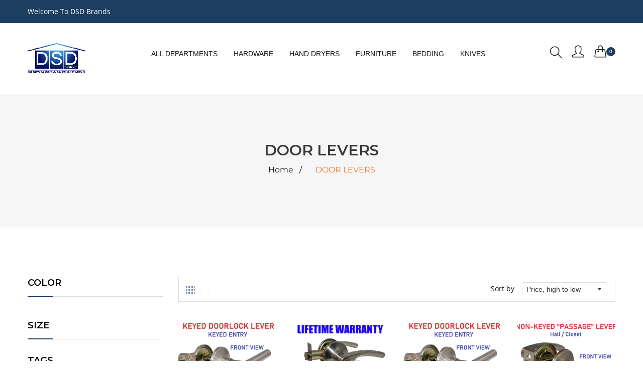

--- FILE ---
content_type: text/html; charset=utf-8
request_url: https://dsdbrands.com/collections/door-levers
body_size: 21265
content:
<!doctype html>
<!--[if IE 9]> <html class="ie9 no-js supports-no-cookies" lang="en"> <![endif]-->
<!--[if (gt IE 9)|!(IE)]><!--> <html class="no-js supports-no-cookies" lang="en"> <!--<![endif]-->
<head>
  
  <script type=”application/ld+json”>
{ “@dsdbrands” : “http://dsdbrands.com”,
“@dsdbrands” : “dsdbrands”,
“name” : “DSD Brands”,
“url” : “http://www.dsdbrands.com”,
“sameAs” : [ “http://www.facebook.com/dsdgroupusa/
“http://instagram.com/dsdbrand/”,
“http://www.twitter.com/dsdbrands"
“http://plus.google.com/dsdbrands]
}
</script>
  <!-- Basic and Helper page needs -->
  <meta charset="utf-8">
  <meta http-equiv="X-UA-Compatible" content="IE=edge">
  <meta name="viewport" content="width=device-width,initial-scale=1">
  <meta name="theme-color" content="#1c3e60">
  <link rel="canonical" href="https://dsdbrands.com/collections/door-levers"><!-- Title and description -->
  
  <title>
  DOOR LEVERS
  
  
  
  &ndash; DSD Brands
  
  </title><meta name="description" content="DSD Constructor, entry door lock, privacy door lock, passage door lock, dummy door lock, satin nickel finish, polished brass finish, door knob, lockset."><!-- Helpers -->
  <!-- /snippets/social-meta-tags.liquid -->


  <meta property="og:type" content="website">
  <meta property="og:title" content="DOOR LEVERS">
  

<meta property="og:url" content="https://dsdbrands.com/collections/door-levers">
<meta property="og:site_name" content="DSD Brands">




  <meta name="twitter:card" content="summary">




  <!-- CSS -->
  <link href="//dsdbrands.com/cdn/shop/t/18/assets/timber.scss.css?v=75640515332337038851759252173" rel="stylesheet" type="text/css" media="all" />
<link href="//dsdbrands.com/cdn/shop/t/18/assets/bootstrap.min.css?v=19868337340211324411544799917" rel="stylesheet" type="text/css" media="all" />
<link href="//dsdbrands.com/cdn/shop/t/18/assets/simple-line-icons.css?v=49402511247700599821544799921" rel="stylesheet" type="text/css" media="all" />
<link href="//dsdbrands.com/cdn/shop/t/18/assets/ionicons.min.css?v=184364306120675196201544799919" rel="stylesheet" type="text/css" media="all" />
<link href="//dsdbrands.com/cdn/shop/t/18/assets/plugins.css?v=113021772785695129041544799921" rel="stylesheet" type="text/css" media="all" />



<link href="//dsdbrands.com/cdn/shop/t/18/assets/theme-default.css?v=9747843295484896121544799922" rel="stylesheet" type="text/css" media="all" />

<link href="//dsdbrands.com/cdn/shop/t/18/assets/style.css?v=89075416409775744691544814357" rel="stylesheet" type="text/css" media="all" />

<link href="//dsdbrands.com/cdn/shop/t/18/assets/theme-custom.css?v=147564333058922410861544799922" rel="stylesheet" type="text/css" media="all" />
<link href="//dsdbrands.com/cdn/shop/t/18/assets/theme-responsive.css?v=124383896353283453601544799922" rel="stylesheet" type="text/css" media="all" />
<link href="//dsdbrands.com/cdn/shop/t/18/assets/skin-theme.css?v=67038807969612249141759252172" rel="stylesheet" type="text/css" media="all" />
<link href="//dsdbrands.com/cdn/shop/t/18/assets/theme-color.css?v=25505189640744699661551821029" rel="stylesheet" type="text/css" media="all" />
<!-- Header hook for plugins -->
  <script>window.performance && window.performance.mark && window.performance.mark('shopify.content_for_header.start');</script><meta id="shopify-digital-wallet" name="shopify-digital-wallet" content="/7816337/digital_wallets/dialog">
<meta name="shopify-checkout-api-token" content="71c592babe8b3ce39cd790f33ae2f3d5">
<link rel="alternate" type="application/atom+xml" title="Feed" href="/collections/door-levers.atom" />
<link rel="alternate" type="application/json+oembed" href="https://dsdbrands.com/collections/door-levers.oembed">
<script async="async" src="/checkouts/internal/preloads.js?locale=en-US"></script>
<link rel="preconnect" href="https://shop.app" crossorigin="anonymous">
<script async="async" src="https://shop.app/checkouts/internal/preloads.js?locale=en-US&shop_id=7816337" crossorigin="anonymous"></script>
<script id="apple-pay-shop-capabilities" type="application/json">{"shopId":7816337,"countryCode":"US","currencyCode":"USD","merchantCapabilities":["supports3DS"],"merchantId":"gid:\/\/shopify\/Shop\/7816337","merchantName":"DSD Brands","requiredBillingContactFields":["postalAddress","email"],"requiredShippingContactFields":["postalAddress","email"],"shippingType":"shipping","supportedNetworks":["visa","masterCard","amex","discover","elo","jcb"],"total":{"type":"pending","label":"DSD Brands","amount":"1.00"},"shopifyPaymentsEnabled":true,"supportsSubscriptions":true}</script>
<script id="shopify-features" type="application/json">{"accessToken":"71c592babe8b3ce39cd790f33ae2f3d5","betas":["rich-media-storefront-analytics"],"domain":"dsdbrands.com","predictiveSearch":true,"shopId":7816337,"locale":"en"}</script>
<script>var Shopify = Shopify || {};
Shopify.shop = "triumph-hill.myshopify.com";
Shopify.locale = "en";
Shopify.currency = {"active":"USD","rate":"1.0"};
Shopify.country = "US";
Shopify.theme = {"name":"fusta-v1-0-0","id":37333827677,"schema_name":null,"schema_version":null,"theme_store_id":null,"role":"main"};
Shopify.theme.handle = "null";
Shopify.theme.style = {"id":null,"handle":null};
Shopify.cdnHost = "dsdbrands.com/cdn";
Shopify.routes = Shopify.routes || {};
Shopify.routes.root = "/";</script>
<script type="module">!function(o){(o.Shopify=o.Shopify||{}).modules=!0}(window);</script>
<script>!function(o){function n(){var o=[];function n(){o.push(Array.prototype.slice.apply(arguments))}return n.q=o,n}var t=o.Shopify=o.Shopify||{};t.loadFeatures=n(),t.autoloadFeatures=n()}(window);</script>
<script>
  window.ShopifyPay = window.ShopifyPay || {};
  window.ShopifyPay.apiHost = "shop.app\/pay";
  window.ShopifyPay.redirectState = null;
</script>
<script id="shop-js-analytics" type="application/json">{"pageType":"collection"}</script>
<script defer="defer" async type="module" src="//dsdbrands.com/cdn/shopifycloud/shop-js/modules/v2/client.init-shop-cart-sync_BT-GjEfc.en.esm.js"></script>
<script defer="defer" async type="module" src="//dsdbrands.com/cdn/shopifycloud/shop-js/modules/v2/chunk.common_D58fp_Oc.esm.js"></script>
<script defer="defer" async type="module" src="//dsdbrands.com/cdn/shopifycloud/shop-js/modules/v2/chunk.modal_xMitdFEc.esm.js"></script>
<script type="module">
  await import("//dsdbrands.com/cdn/shopifycloud/shop-js/modules/v2/client.init-shop-cart-sync_BT-GjEfc.en.esm.js");
await import("//dsdbrands.com/cdn/shopifycloud/shop-js/modules/v2/chunk.common_D58fp_Oc.esm.js");
await import("//dsdbrands.com/cdn/shopifycloud/shop-js/modules/v2/chunk.modal_xMitdFEc.esm.js");

  window.Shopify.SignInWithShop?.initShopCartSync?.({"fedCMEnabled":true,"windoidEnabled":true});

</script>
<script>
  window.Shopify = window.Shopify || {};
  if (!window.Shopify.featureAssets) window.Shopify.featureAssets = {};
  window.Shopify.featureAssets['shop-js'] = {"shop-cart-sync":["modules/v2/client.shop-cart-sync_DZOKe7Ll.en.esm.js","modules/v2/chunk.common_D58fp_Oc.esm.js","modules/v2/chunk.modal_xMitdFEc.esm.js"],"init-fed-cm":["modules/v2/client.init-fed-cm_B6oLuCjv.en.esm.js","modules/v2/chunk.common_D58fp_Oc.esm.js","modules/v2/chunk.modal_xMitdFEc.esm.js"],"shop-cash-offers":["modules/v2/client.shop-cash-offers_D2sdYoxE.en.esm.js","modules/v2/chunk.common_D58fp_Oc.esm.js","modules/v2/chunk.modal_xMitdFEc.esm.js"],"shop-login-button":["modules/v2/client.shop-login-button_QeVjl5Y3.en.esm.js","modules/v2/chunk.common_D58fp_Oc.esm.js","modules/v2/chunk.modal_xMitdFEc.esm.js"],"pay-button":["modules/v2/client.pay-button_DXTOsIq6.en.esm.js","modules/v2/chunk.common_D58fp_Oc.esm.js","modules/v2/chunk.modal_xMitdFEc.esm.js"],"shop-button":["modules/v2/client.shop-button_DQZHx9pm.en.esm.js","modules/v2/chunk.common_D58fp_Oc.esm.js","modules/v2/chunk.modal_xMitdFEc.esm.js"],"avatar":["modules/v2/client.avatar_BTnouDA3.en.esm.js"],"init-windoid":["modules/v2/client.init-windoid_CR1B-cfM.en.esm.js","modules/v2/chunk.common_D58fp_Oc.esm.js","modules/v2/chunk.modal_xMitdFEc.esm.js"],"init-shop-for-new-customer-accounts":["modules/v2/client.init-shop-for-new-customer-accounts_C_vY_xzh.en.esm.js","modules/v2/client.shop-login-button_QeVjl5Y3.en.esm.js","modules/v2/chunk.common_D58fp_Oc.esm.js","modules/v2/chunk.modal_xMitdFEc.esm.js"],"init-shop-email-lookup-coordinator":["modules/v2/client.init-shop-email-lookup-coordinator_BI7n9ZSv.en.esm.js","modules/v2/chunk.common_D58fp_Oc.esm.js","modules/v2/chunk.modal_xMitdFEc.esm.js"],"init-shop-cart-sync":["modules/v2/client.init-shop-cart-sync_BT-GjEfc.en.esm.js","modules/v2/chunk.common_D58fp_Oc.esm.js","modules/v2/chunk.modal_xMitdFEc.esm.js"],"shop-toast-manager":["modules/v2/client.shop-toast-manager_DiYdP3xc.en.esm.js","modules/v2/chunk.common_D58fp_Oc.esm.js","modules/v2/chunk.modal_xMitdFEc.esm.js"],"init-customer-accounts":["modules/v2/client.init-customer-accounts_D9ZNqS-Q.en.esm.js","modules/v2/client.shop-login-button_QeVjl5Y3.en.esm.js","modules/v2/chunk.common_D58fp_Oc.esm.js","modules/v2/chunk.modal_xMitdFEc.esm.js"],"init-customer-accounts-sign-up":["modules/v2/client.init-customer-accounts-sign-up_iGw4briv.en.esm.js","modules/v2/client.shop-login-button_QeVjl5Y3.en.esm.js","modules/v2/chunk.common_D58fp_Oc.esm.js","modules/v2/chunk.modal_xMitdFEc.esm.js"],"shop-follow-button":["modules/v2/client.shop-follow-button_CqMgW2wH.en.esm.js","modules/v2/chunk.common_D58fp_Oc.esm.js","modules/v2/chunk.modal_xMitdFEc.esm.js"],"checkout-modal":["modules/v2/client.checkout-modal_xHeaAweL.en.esm.js","modules/v2/chunk.common_D58fp_Oc.esm.js","modules/v2/chunk.modal_xMitdFEc.esm.js"],"shop-login":["modules/v2/client.shop-login_D91U-Q7h.en.esm.js","modules/v2/chunk.common_D58fp_Oc.esm.js","modules/v2/chunk.modal_xMitdFEc.esm.js"],"lead-capture":["modules/v2/client.lead-capture_BJmE1dJe.en.esm.js","modules/v2/chunk.common_D58fp_Oc.esm.js","modules/v2/chunk.modal_xMitdFEc.esm.js"],"payment-terms":["modules/v2/client.payment-terms_Ci9AEqFq.en.esm.js","modules/v2/chunk.common_D58fp_Oc.esm.js","modules/v2/chunk.modal_xMitdFEc.esm.js"]};
</script>
<script>(function() {
  var isLoaded = false;
  function asyncLoad() {
    if (isLoaded) return;
    isLoaded = true;
    var urls = ["https:\/\/assets1.adroll.com\/shopify\/latest\/j\/shopify_rolling_bootstrap_v2.js?adroll_adv_id=VGKJ6XPWGJBATEKCDP5K3R\u0026adroll_pix_id=AL5YHEH7JJETVD3N2SYFII\u0026shop=triumph-hill.myshopify.com","https:\/\/tags.akohub.com\/widget.js?id=74f53ae90a8f5e4eb5bd487aee01d61958cca3265c9a523122b60e4ddf8586d6\u0026ts=1715681767800\u0026shop=triumph-hill.myshopify.com","https:\/\/cdn.recovermycart.com\/scripts\/keepcart\/CartJS.min.js?shop=triumph-hill.myshopify.com\u0026shop=triumph-hill.myshopify.com","https:\/\/app.marsello.com\/Portal\/Custom\/ScriptToInstall\/5da0e3aa0880c00490f9cc67?aProvId=5da0e3980880c00490f9cad7\u0026shop=triumph-hill.myshopify.com","https:\/\/cdn.hextom.com\/js\/freeshippingbar.js?shop=triumph-hill.myshopify.com"];
    for (var i = 0; i < urls.length; i++) {
      var s = document.createElement('script');
      s.type = 'text/javascript';
      s.async = true;
      s.src = urls[i];
      var x = document.getElementsByTagName('script')[0];
      x.parentNode.insertBefore(s, x);
    }
  };
  if(window.attachEvent) {
    window.attachEvent('onload', asyncLoad);
  } else {
    window.addEventListener('load', asyncLoad, false);
  }
})();</script>
<script id="__st">var __st={"a":7816337,"offset":-18000,"reqid":"7bfa77e7-6e9e-40c5-bce3-9165b59c0019-1769378251","pageurl":"dsdbrands.com\/collections\/door-levers","u":"c9a707514025","p":"collection","rtyp":"collection","rid":30840716};</script>
<script>window.ShopifyPaypalV4VisibilityTracking = true;</script>
<script id="captcha-bootstrap">!function(){'use strict';const t='contact',e='account',n='new_comment',o=[[t,t],['blogs',n],['comments',n],[t,'customer']],c=[[e,'customer_login'],[e,'guest_login'],[e,'recover_customer_password'],[e,'create_customer']],r=t=>t.map((([t,e])=>`form[action*='/${t}']:not([data-nocaptcha='true']) input[name='form_type'][value='${e}']`)).join(','),a=t=>()=>t?[...document.querySelectorAll(t)].map((t=>t.form)):[];function s(){const t=[...o],e=r(t);return a(e)}const i='password',u='form_key',d=['recaptcha-v3-token','g-recaptcha-response','h-captcha-response',i],f=()=>{try{return window.sessionStorage}catch{return}},m='__shopify_v',_=t=>t.elements[u];function p(t,e,n=!1){try{const o=window.sessionStorage,c=JSON.parse(o.getItem(e)),{data:r}=function(t){const{data:e,action:n}=t;return t[m]||n?{data:e,action:n}:{data:t,action:n}}(c);for(const[e,n]of Object.entries(r))t.elements[e]&&(t.elements[e].value=n);n&&o.removeItem(e)}catch(o){console.error('form repopulation failed',{error:o})}}const l='form_type',E='cptcha';function T(t){t.dataset[E]=!0}const w=window,h=w.document,L='Shopify',v='ce_forms',y='captcha';let A=!1;((t,e)=>{const n=(g='f06e6c50-85a8-45c8-87d0-21a2b65856fe',I='https://cdn.shopify.com/shopifycloud/storefront-forms-hcaptcha/ce_storefront_forms_captcha_hcaptcha.v1.5.2.iife.js',D={infoText:'Protected by hCaptcha',privacyText:'Privacy',termsText:'Terms'},(t,e,n)=>{const o=w[L][v],c=o.bindForm;if(c)return c(t,g,e,D).then(n);var r;o.q.push([[t,g,e,D],n]),r=I,A||(h.body.append(Object.assign(h.createElement('script'),{id:'captcha-provider',async:!0,src:r})),A=!0)});var g,I,D;w[L]=w[L]||{},w[L][v]=w[L][v]||{},w[L][v].q=[],w[L][y]=w[L][y]||{},w[L][y].protect=function(t,e){n(t,void 0,e),T(t)},Object.freeze(w[L][y]),function(t,e,n,w,h,L){const[v,y,A,g]=function(t,e,n){const i=e?o:[],u=t?c:[],d=[...i,...u],f=r(d),m=r(i),_=r(d.filter((([t,e])=>n.includes(e))));return[a(f),a(m),a(_),s()]}(w,h,L),I=t=>{const e=t.target;return e instanceof HTMLFormElement?e:e&&e.form},D=t=>v().includes(t);t.addEventListener('submit',(t=>{const e=I(t);if(!e)return;const n=D(e)&&!e.dataset.hcaptchaBound&&!e.dataset.recaptchaBound,o=_(e),c=g().includes(e)&&(!o||!o.value);(n||c)&&t.preventDefault(),c&&!n&&(function(t){try{if(!f())return;!function(t){const e=f();if(!e)return;const n=_(t);if(!n)return;const o=n.value;o&&e.removeItem(o)}(t);const e=Array.from(Array(32),(()=>Math.random().toString(36)[2])).join('');!function(t,e){_(t)||t.append(Object.assign(document.createElement('input'),{type:'hidden',name:u})),t.elements[u].value=e}(t,e),function(t,e){const n=f();if(!n)return;const o=[...t.querySelectorAll(`input[type='${i}']`)].map((({name:t})=>t)),c=[...d,...o],r={};for(const[a,s]of new FormData(t).entries())c.includes(a)||(r[a]=s);n.setItem(e,JSON.stringify({[m]:1,action:t.action,data:r}))}(t,e)}catch(e){console.error('failed to persist form',e)}}(e),e.submit())}));const S=(t,e)=>{t&&!t.dataset[E]&&(n(t,e.some((e=>e===t))),T(t))};for(const o of['focusin','change'])t.addEventListener(o,(t=>{const e=I(t);D(e)&&S(e,y())}));const B=e.get('form_key'),M=e.get(l),P=B&&M;t.addEventListener('DOMContentLoaded',(()=>{const t=y();if(P)for(const e of t)e.elements[l].value===M&&p(e,B);[...new Set([...A(),...v().filter((t=>'true'===t.dataset.shopifyCaptcha))])].forEach((e=>S(e,t)))}))}(h,new URLSearchParams(w.location.search),n,t,e,['guest_login'])})(!0,!0)}();</script>
<script integrity="sha256-4kQ18oKyAcykRKYeNunJcIwy7WH5gtpwJnB7kiuLZ1E=" data-source-attribution="shopify.loadfeatures" defer="defer" src="//dsdbrands.com/cdn/shopifycloud/storefront/assets/storefront/load_feature-a0a9edcb.js" crossorigin="anonymous"></script>
<script crossorigin="anonymous" defer="defer" src="//dsdbrands.com/cdn/shopifycloud/storefront/assets/shopify_pay/storefront-65b4c6d7.js?v=20250812"></script>
<script data-source-attribution="shopify.dynamic_checkout.dynamic.init">var Shopify=Shopify||{};Shopify.PaymentButton=Shopify.PaymentButton||{isStorefrontPortableWallets:!0,init:function(){window.Shopify.PaymentButton.init=function(){};var t=document.createElement("script");t.src="https://dsdbrands.com/cdn/shopifycloud/portable-wallets/latest/portable-wallets.en.js",t.type="module",document.head.appendChild(t)}};
</script>
<script data-source-attribution="shopify.dynamic_checkout.buyer_consent">
  function portableWalletsHideBuyerConsent(e){var t=document.getElementById("shopify-buyer-consent"),n=document.getElementById("shopify-subscription-policy-button");t&&n&&(t.classList.add("hidden"),t.setAttribute("aria-hidden","true"),n.removeEventListener("click",e))}function portableWalletsShowBuyerConsent(e){var t=document.getElementById("shopify-buyer-consent"),n=document.getElementById("shopify-subscription-policy-button");t&&n&&(t.classList.remove("hidden"),t.removeAttribute("aria-hidden"),n.addEventListener("click",e))}window.Shopify?.PaymentButton&&(window.Shopify.PaymentButton.hideBuyerConsent=portableWalletsHideBuyerConsent,window.Shopify.PaymentButton.showBuyerConsent=portableWalletsShowBuyerConsent);
</script>
<script data-source-attribution="shopify.dynamic_checkout.cart.bootstrap">document.addEventListener("DOMContentLoaded",(function(){function t(){return document.querySelector("shopify-accelerated-checkout-cart, shopify-accelerated-checkout")}if(t())Shopify.PaymentButton.init();else{new MutationObserver((function(e,n){t()&&(Shopify.PaymentButton.init(),n.disconnect())})).observe(document.body,{childList:!0,subtree:!0})}}));
</script>
<link id="shopify-accelerated-checkout-styles" rel="stylesheet" media="screen" href="https://dsdbrands.com/cdn/shopifycloud/portable-wallets/latest/accelerated-checkout-backwards-compat.css" crossorigin="anonymous">
<style id="shopify-accelerated-checkout-cart">
        #shopify-buyer-consent {
  margin-top: 1em;
  display: inline-block;
  width: 100%;
}

#shopify-buyer-consent.hidden {
  display: none;
}

#shopify-subscription-policy-button {
  background: none;
  border: none;
  padding: 0;
  text-decoration: underline;
  font-size: inherit;
  cursor: pointer;
}

#shopify-subscription-policy-button::before {
  box-shadow: none;
}

      </style>

<script>window.performance && window.performance.mark && window.performance.mark('shopify.content_for_header.end');</script>
  <!-- /snippets/oldIE-js.liquid -->


<!--[if lt IE 9]>
<script src="//cdnjs.cloudflare.com/ajax/libs/html5shiv/3.7.2/html5shiv.min.js" type="text/javascript"></script>
<script src="//dsdbrands.com/cdn/shop/t/18/assets/respond.min.js?v=52248677837542619231544799921" type="text/javascript"></script>
<link href="//dsdbrands.com/cdn/shop/t/18/assets/respond-proxy.html" id="respond-proxy" rel="respond-proxy" />
<link href="//dsdbrands.com/search?q=60705cf3be2fe992a30bfaa8ee9e931b" id="respond-redirect" rel="respond-redirect" />
<script src="//dsdbrands.com/search?q=60705cf3be2fe992a30bfaa8ee9e931b" type="text/javascript"></script>
<![endif]-->


  <!-- JS --><script src="//dsdbrands.com/cdn/shop/t/18/assets/modernizr-2.8.3.min.js?v=174727525422211915231544799920"></script>
<script src="//dsdbrands.com/cdn/shop/t/18/assets/jquery-1.12.0.min.js?v=180303338299147220221544799919"></script>
<script src="//dsdbrands.com/cdn/shop/t/18/assets/popper.min.js?v=34695330375260839601544799921"></script>
<script src="//dsdbrands.com/cdn/shop/t/18/assets/bootstrap.min.js?v=16883752084331194951544799917"></script>
<script src="//dsdbrands.com/cdn/shop/t/18/assets/plugins.js?v=88980289909118957371544799921"></script>
<script src="//dsdbrands.com/cdn/shop/t/18/assets/jquery.elevateZoom-3.0.8.min.js?v=123299089282303306721544799920"></script>


<script src="//dsdbrands.com/cdn/shop/t/18/assets/instafeed.min.js?v=75320137009123578901544799919"></script>

<!-- Ajax Cart js -->
<script src="//dsdbrands.com/cdn/shopifycloud/storefront/assets/themes_support/option_selection-b017cd28.js"></script>
<script src="//dsdbrands.com/cdn/shopifycloud/storefront/assets/themes_support/api.jquery-7ab1a3a4.js"></script>
<script src="//dsdbrands.com/cdn/shop/t/18/assets/cart.api.js?v=180196825191457299981544799917"></script>



<script src="//dsdbrands.com/cdn/shop/t/18/assets/main.js?v=80675116886504889511544799920"></script>





  <script src="//dsdbrands.com/cdn/shopifycloud/storefront/assets/themes_support/shopify_common-5f594365.js" type="text/javascript"></script>
  
<meta name="google-site-verification" content="x0-Lvmrkny6WsimtRSjzWEEmUG86qkQ-2cmBC6_iUmw" />

	
    

  
  
  
  



  
  
<meta property="og:image" content="https://cdn.shopify.com/s/files/1/0781/6337/collections/levers.jpg?v=1438972058" />
<meta property="og:image:secure_url" content="https://cdn.shopify.com/s/files/1/0781/6337/collections/levers.jpg?v=1438972058" />
<meta property="og:image:width" content="326" />
<meta property="og:image:height" content="379" />
<meta property="og:image:alt" content="DOOR LEVERS" />
<link href="https://monorail-edge.shopifysvc.com" rel="dns-prefetch">
<script>(function(){if ("sendBeacon" in navigator && "performance" in window) {try {var session_token_from_headers = performance.getEntriesByType('navigation')[0].serverTiming.find(x => x.name == '_s').description;} catch {var session_token_from_headers = undefined;}var session_cookie_matches = document.cookie.match(/_shopify_s=([^;]*)/);var session_token_from_cookie = session_cookie_matches && session_cookie_matches.length === 2 ? session_cookie_matches[1] : "";var session_token = session_token_from_headers || session_token_from_cookie || "";function handle_abandonment_event(e) {var entries = performance.getEntries().filter(function(entry) {return /monorail-edge.shopifysvc.com/.test(entry.name);});if (!window.abandonment_tracked && entries.length === 0) {window.abandonment_tracked = true;var currentMs = Date.now();var navigation_start = performance.timing.navigationStart;var payload = {shop_id: 7816337,url: window.location.href,navigation_start,duration: currentMs - navigation_start,session_token,page_type: "collection"};window.navigator.sendBeacon("https://monorail-edge.shopifysvc.com/v1/produce", JSON.stringify({schema_id: "online_store_buyer_site_abandonment/1.1",payload: payload,metadata: {event_created_at_ms: currentMs,event_sent_at_ms: currentMs}}));}}window.addEventListener('pagehide', handle_abandonment_event);}}());</script>
<script id="web-pixels-manager-setup">(function e(e,d,r,n,o){if(void 0===o&&(o={}),!Boolean(null===(a=null===(i=window.Shopify)||void 0===i?void 0:i.analytics)||void 0===a?void 0:a.replayQueue)){var i,a;window.Shopify=window.Shopify||{};var t=window.Shopify;t.analytics=t.analytics||{};var s=t.analytics;s.replayQueue=[],s.publish=function(e,d,r){return s.replayQueue.push([e,d,r]),!0};try{self.performance.mark("wpm:start")}catch(e){}var l=function(){var e={modern:/Edge?\/(1{2}[4-9]|1[2-9]\d|[2-9]\d{2}|\d{4,})\.\d+(\.\d+|)|Firefox\/(1{2}[4-9]|1[2-9]\d|[2-9]\d{2}|\d{4,})\.\d+(\.\d+|)|Chrom(ium|e)\/(9{2}|\d{3,})\.\d+(\.\d+|)|(Maci|X1{2}).+ Version\/(15\.\d+|(1[6-9]|[2-9]\d|\d{3,})\.\d+)([,.]\d+|)( \(\w+\)|)( Mobile\/\w+|) Safari\/|Chrome.+OPR\/(9{2}|\d{3,})\.\d+\.\d+|(CPU[ +]OS|iPhone[ +]OS|CPU[ +]iPhone|CPU IPhone OS|CPU iPad OS)[ +]+(15[._]\d+|(1[6-9]|[2-9]\d|\d{3,})[._]\d+)([._]\d+|)|Android:?[ /-](13[3-9]|1[4-9]\d|[2-9]\d{2}|\d{4,})(\.\d+|)(\.\d+|)|Android.+Firefox\/(13[5-9]|1[4-9]\d|[2-9]\d{2}|\d{4,})\.\d+(\.\d+|)|Android.+Chrom(ium|e)\/(13[3-9]|1[4-9]\d|[2-9]\d{2}|\d{4,})\.\d+(\.\d+|)|SamsungBrowser\/([2-9]\d|\d{3,})\.\d+/,legacy:/Edge?\/(1[6-9]|[2-9]\d|\d{3,})\.\d+(\.\d+|)|Firefox\/(5[4-9]|[6-9]\d|\d{3,})\.\d+(\.\d+|)|Chrom(ium|e)\/(5[1-9]|[6-9]\d|\d{3,})\.\d+(\.\d+|)([\d.]+$|.*Safari\/(?![\d.]+ Edge\/[\d.]+$))|(Maci|X1{2}).+ Version\/(10\.\d+|(1[1-9]|[2-9]\d|\d{3,})\.\d+)([,.]\d+|)( \(\w+\)|)( Mobile\/\w+|) Safari\/|Chrome.+OPR\/(3[89]|[4-9]\d|\d{3,})\.\d+\.\d+|(CPU[ +]OS|iPhone[ +]OS|CPU[ +]iPhone|CPU IPhone OS|CPU iPad OS)[ +]+(10[._]\d+|(1[1-9]|[2-9]\d|\d{3,})[._]\d+)([._]\d+|)|Android:?[ /-](13[3-9]|1[4-9]\d|[2-9]\d{2}|\d{4,})(\.\d+|)(\.\d+|)|Mobile Safari.+OPR\/([89]\d|\d{3,})\.\d+\.\d+|Android.+Firefox\/(13[5-9]|1[4-9]\d|[2-9]\d{2}|\d{4,})\.\d+(\.\d+|)|Android.+Chrom(ium|e)\/(13[3-9]|1[4-9]\d|[2-9]\d{2}|\d{4,})\.\d+(\.\d+|)|Android.+(UC? ?Browser|UCWEB|U3)[ /]?(15\.([5-9]|\d{2,})|(1[6-9]|[2-9]\d|\d{3,})\.\d+)\.\d+|SamsungBrowser\/(5\.\d+|([6-9]|\d{2,})\.\d+)|Android.+MQ{2}Browser\/(14(\.(9|\d{2,})|)|(1[5-9]|[2-9]\d|\d{3,})(\.\d+|))(\.\d+|)|K[Aa][Ii]OS\/(3\.\d+|([4-9]|\d{2,})\.\d+)(\.\d+|)/},d=e.modern,r=e.legacy,n=navigator.userAgent;return n.match(d)?"modern":n.match(r)?"legacy":"unknown"}(),u="modern"===l?"modern":"legacy",c=(null!=n?n:{modern:"",legacy:""})[u],f=function(e){return[e.baseUrl,"/wpm","/b",e.hashVersion,"modern"===e.buildTarget?"m":"l",".js"].join("")}({baseUrl:d,hashVersion:r,buildTarget:u}),m=function(e){var d=e.version,r=e.bundleTarget,n=e.surface,o=e.pageUrl,i=e.monorailEndpoint;return{emit:function(e){var a=e.status,t=e.errorMsg,s=(new Date).getTime(),l=JSON.stringify({metadata:{event_sent_at_ms:s},events:[{schema_id:"web_pixels_manager_load/3.1",payload:{version:d,bundle_target:r,page_url:o,status:a,surface:n,error_msg:t},metadata:{event_created_at_ms:s}}]});if(!i)return console&&console.warn&&console.warn("[Web Pixels Manager] No Monorail endpoint provided, skipping logging."),!1;try{return self.navigator.sendBeacon.bind(self.navigator)(i,l)}catch(e){}var u=new XMLHttpRequest;try{return u.open("POST",i,!0),u.setRequestHeader("Content-Type","text/plain"),u.send(l),!0}catch(e){return console&&console.warn&&console.warn("[Web Pixels Manager] Got an unhandled error while logging to Monorail."),!1}}}}({version:r,bundleTarget:l,surface:e.surface,pageUrl:self.location.href,monorailEndpoint:e.monorailEndpoint});try{o.browserTarget=l,function(e){var d=e.src,r=e.async,n=void 0===r||r,o=e.onload,i=e.onerror,a=e.sri,t=e.scriptDataAttributes,s=void 0===t?{}:t,l=document.createElement("script"),u=document.querySelector("head"),c=document.querySelector("body");if(l.async=n,l.src=d,a&&(l.integrity=a,l.crossOrigin="anonymous"),s)for(var f in s)if(Object.prototype.hasOwnProperty.call(s,f))try{l.dataset[f]=s[f]}catch(e){}if(o&&l.addEventListener("load",o),i&&l.addEventListener("error",i),u)u.appendChild(l);else{if(!c)throw new Error("Did not find a head or body element to append the script");c.appendChild(l)}}({src:f,async:!0,onload:function(){if(!function(){var e,d;return Boolean(null===(d=null===(e=window.Shopify)||void 0===e?void 0:e.analytics)||void 0===d?void 0:d.initialized)}()){var d=window.webPixelsManager.init(e)||void 0;if(d){var r=window.Shopify.analytics;r.replayQueue.forEach((function(e){var r=e[0],n=e[1],o=e[2];d.publishCustomEvent(r,n,o)})),r.replayQueue=[],r.publish=d.publishCustomEvent,r.visitor=d.visitor,r.initialized=!0}}},onerror:function(){return m.emit({status:"failed",errorMsg:"".concat(f," has failed to load")})},sri:function(e){var d=/^sha384-[A-Za-z0-9+/=]+$/;return"string"==typeof e&&d.test(e)}(c)?c:"",scriptDataAttributes:o}),m.emit({status:"loading"})}catch(e){m.emit({status:"failed",errorMsg:(null==e?void 0:e.message)||"Unknown error"})}}})({shopId: 7816337,storefrontBaseUrl: "https://dsdbrands.com",extensionsBaseUrl: "https://extensions.shopifycdn.com/cdn/shopifycloud/web-pixels-manager",monorailEndpoint: "https://monorail-edge.shopifysvc.com/unstable/produce_batch",surface: "storefront-renderer",enabledBetaFlags: ["2dca8a86"],webPixelsConfigList: [{"id":"62390428","eventPayloadVersion":"v1","runtimeContext":"LAX","scriptVersion":"1","type":"CUSTOM","privacyPurposes":["MARKETING"],"name":"Meta pixel (migrated)"},{"id":"108101788","eventPayloadVersion":"v1","runtimeContext":"LAX","scriptVersion":"1","type":"CUSTOM","privacyPurposes":["ANALYTICS"],"name":"Google Analytics tag (migrated)"},{"id":"shopify-app-pixel","configuration":"{}","eventPayloadVersion":"v1","runtimeContext":"STRICT","scriptVersion":"0450","apiClientId":"shopify-pixel","type":"APP","privacyPurposes":["ANALYTICS","MARKETING"]},{"id":"shopify-custom-pixel","eventPayloadVersion":"v1","runtimeContext":"LAX","scriptVersion":"0450","apiClientId":"shopify-pixel","type":"CUSTOM","privacyPurposes":["ANALYTICS","MARKETING"]}],isMerchantRequest: false,initData: {"shop":{"name":"DSD Brands","paymentSettings":{"currencyCode":"USD"},"myshopifyDomain":"triumph-hill.myshopify.com","countryCode":"US","storefrontUrl":"https:\/\/dsdbrands.com"},"customer":null,"cart":null,"checkout":null,"productVariants":[],"purchasingCompany":null},},"https://dsdbrands.com/cdn","fcfee988w5aeb613cpc8e4bc33m6693e112",{"modern":"","legacy":""},{"shopId":"7816337","storefrontBaseUrl":"https:\/\/dsdbrands.com","extensionBaseUrl":"https:\/\/extensions.shopifycdn.com\/cdn\/shopifycloud\/web-pixels-manager","surface":"storefront-renderer","enabledBetaFlags":"[\"2dca8a86\"]","isMerchantRequest":"false","hashVersion":"fcfee988w5aeb613cpc8e4bc33m6693e112","publish":"custom","events":"[[\"page_viewed\",{}],[\"collection_viewed\",{\"collection\":{\"id\":\"30840716\",\"title\":\"DOOR LEVERS\",\"productVariants\":[{\"price\":{\"amount\":19.88,\"currencyCode\":\"USD\"},\"product\":{\"title\":\"Copy of \\\"Rondo\\\" Entry Lever Door Lock with Knob Handle Lockset, Satin Nickel Finish\",\"vendor\":\"Constructor\",\"id\":\"7887011336\",\"untranslatedTitle\":\"Copy of \\\"Rondo\\\" Entry Lever Door Lock with Knob Handle Lockset, Satin Nickel Finish\",\"url\":\"\/products\/copy-of-rondo-entry-lever-door-lock-with-knob-handle-lockset-satin-nickel-finish\",\"type\":\"door levers\"},\"id\":\"25777464648\",\"image\":{\"src\":\"\/\/dsdbrands.com\/cdn\/shop\/products\/ETMain_04b7c361-a1b5-4b4b-af01-fe377569be98.jpg?v=1595967554\"},\"sku\":\"CON-RND-SN-ET\",\"title\":\"Regular\",\"untranslatedTitle\":\"Regular\"},{\"price\":{\"amount\":19.88,\"currencyCode\":\"USD\"},\"product\":{\"title\":\"Constructor Etude Entry Door Lever Handle Lockset Satin Nickel Finish\",\"vendor\":\"Constructor\",\"id\":\"4631228036\",\"untranslatedTitle\":\"Constructor Etude Entry Door Lever Handle Lockset Satin Nickel Finish\",\"url\":\"\/products\/etude-entry-lever-door-lock-with-knob-handle-lockset-satin-nickel-finish\",\"type\":\"door levers\"},\"id\":\"16956147012\",\"image\":{\"src\":\"\/\/dsdbrands.com\/cdn\/shop\/products\/CON-ETU-SN-ET_3.jpg?v=1466586411\"},\"sku\":\"CON-ETU-SN-ET\",\"title\":\"Regular\",\"untranslatedTitle\":\"Regular\"},{\"price\":{\"amount\":19.88,\"currencyCode\":\"USD\"},\"product\":{\"title\":\"Constructor Rondo Satin Nickel Entry Lever Door Lock with Knob Handle\",\"vendor\":\"Constructor\",\"id\":\"4631092804\",\"untranslatedTitle\":\"Constructor Rondo Satin Nickel Entry Lever Door Lock with Knob Handle\",\"url\":\"\/products\/rondo-entry-lever-door-lock-with-knob-handle-lockset-satin-nickel-finish\",\"type\":\"door levers\"},\"id\":\"16954343876\",\"image\":{\"src\":\"\/\/dsdbrands.com\/cdn\/shop\/products\/ETMain.jpg?v=1595962320\"},\"sku\":\"CON-RND-SN-ET\",\"title\":\"Regular\",\"untranslatedTitle\":\"Regular\"},{\"price\":{\"amount\":18.88,\"currencyCode\":\"USD\"},\"product\":{\"title\":\"Constructor Etude Passage Door Lever Handle Lockset for Hallway or Closet Satin Nickel Finish\",\"vendor\":\"Constructor\",\"id\":\"4631257988\",\"untranslatedTitle\":\"Constructor Etude Passage Door Lever Handle Lockset for Hallway or Closet Satin Nickel Finish\",\"url\":\"\/products\/etude-passage-lever-door-lock-with-knob-handle-lockset-satin-nickel-finish\",\"type\":\"door levers\"},\"id\":\"16956462404\",\"image\":{\"src\":\"\/\/dsdbrands.com\/cdn\/shop\/products\/PSMain.jpg?v=1595960832\"},\"sku\":\"CON-ETU-SN-PS\",\"title\":\"Default Title\",\"untranslatedTitle\":\"Default Title\"},{\"price\":{\"amount\":18.88,\"currencyCode\":\"USD\"},\"product\":{\"title\":\"Constructor Rondo Satin Nickel Passage Lever Door Lock with Knob Handle\",\"vendor\":\"Constructor\",\"id\":\"4631127300\",\"untranslatedTitle\":\"Constructor Rondo Satin Nickel Passage Lever Door Lock with Knob Handle\",\"url\":\"\/products\/rondo-passage-lever-door-lock-with-knob-handle-lockset-satin-nickel-finish\",\"type\":\"door levers\"},\"id\":\"16954767556\",\"image\":{\"src\":\"\/\/dsdbrands.com\/cdn\/shop\/products\/PSMain_9115c6c9-99ad-4aa3-94fc-a0858834de2b.jpg?v=1595966303\"},\"sku\":\"CON-RND-SN-PS\",\"title\":\"Default Title\",\"untranslatedTitle\":\"Default Title\"},{\"price\":{\"amount\":18.44,\"currencyCode\":\"USD\"},\"product\":{\"title\":\"Constructor Prelude Oil Rubbed Bronze Entry Lever Door Lock with Knob Handle\",\"vendor\":\"Constructor\",\"id\":\"980079172\",\"untranslatedTitle\":\"Constructor Prelude Oil Rubbed Bronze Entry Lever Door Lock with Knob Handle\",\"url\":\"\/products\/prelude-entry-lever-door-lock-with-knob-handle-lockset-oil-rubbed-bronze\",\"type\":\"door levers\"},\"id\":\"3777609604\",\"image\":{\"src\":\"\/\/dsdbrands.com\/cdn\/shop\/products\/PRELUDEORBET_5bdea591-e2db-4afc-820a-c0471c96217f.jpg?v=1595962523\"},\"sku\":\"CON-PRE-ORB-ET\",\"title\":\"Regular\",\"untranslatedTitle\":\"Regular\"},{\"price\":{\"amount\":17.44,\"currencyCode\":\"USD\"},\"product\":{\"title\":\"Constructor PRELUDE Entry Door Lever Handle Lockset Antique Copper Finish\",\"vendor\":\"Constructor\",\"id\":\"4624898180\",\"untranslatedTitle\":\"Constructor PRELUDE Entry Door Lever Handle Lockset Antique Copper Finish\",\"url\":\"\/products\/prelude-entry-lever-door-lock-with-knob-handle-lockset-antique-copper\",\"type\":\"door levers\"},\"id\":\"16906035460\",\"image\":{\"src\":\"\/\/dsdbrands.com\/cdn\/shop\/products\/PRELUDEACENTRY.jpg?v=1595967045\"},\"sku\":\"CON-PRE-AC-ET\",\"title\":\"Regular\",\"untranslatedTitle\":\"Regular\"},{\"price\":{\"amount\":17.44,\"currencyCode\":\"USD\"},\"product\":{\"title\":\"Constructor PRELUDE Entry Door Lever Handle Lockset Antique Bronze Finish\",\"vendor\":\"Constructor\",\"id\":\"4624841092\",\"untranslatedTitle\":\"Constructor PRELUDE Entry Door Lever Handle Lockset Antique Bronze Finish\",\"url\":\"\/products\/prelude-entry-lever-door-lock-with-knob-handle-lockset-antique-bronze\",\"type\":\"door levers\"},\"id\":\"16905256580\",\"image\":{\"src\":\"\/\/dsdbrands.com\/cdn\/shop\/products\/PreludeABET.jpg?v=1595967645\"},\"sku\":\"CON-PRE-AB-ET\",\"title\":\"Regular\",\"untranslatedTitle\":\"Regular\"},{\"price\":{\"amount\":17.44,\"currencyCode\":\"USD\"},\"product\":{\"title\":\"Constructor Prelude Oil Rubbed Bronze Passage Lever Door Lock with Knob Handle\",\"vendor\":\"Constructor\",\"id\":\"980085252\",\"untranslatedTitle\":\"Constructor Prelude Oil Rubbed Bronze Passage Lever Door Lock with Knob Handle\",\"url\":\"\/products\/prelude-passage-lever-door-lock-with-knob-handle-lockset-oil-rubbed-bronze-finish\",\"type\":\"door levers\"},\"id\":\"3777635780\",\"image\":{\"src\":\"\/\/dsdbrands.com\/cdn\/shop\/products\/PRELUDE_ORB_PS_1.jpg?v=1469619998\"},\"sku\":\"CON-PRE-ORB-PS\",\"title\":\"Default Title\",\"untranslatedTitle\":\"Default Title\"},{\"price\":{\"amount\":16.44,\"currencyCode\":\"USD\"},\"product\":{\"title\":\"Constructor PRELUDE Privacy Door Lever Handle Lockset for Bedroom or Bathroom Antique Copper Finish\",\"vendor\":\"Constructor\",\"id\":\"4624898436\",\"untranslatedTitle\":\"Constructor PRELUDE Privacy Door Lever Handle Lockset for Bedroom or Bathroom Antique Copper Finish\",\"url\":\"\/products\/prelude-privacy-lever-door-lock-with-knob-handle-lockset-antique-copper-finish\",\"type\":\"door levers\"},\"id\":\"16906037316\",\"image\":{\"src\":\"\/\/dsdbrands.com\/cdn\/shop\/products\/PRELUDEACPRIVACY1.jpg?v=1595965888\"},\"sku\":\"CON-PRE-AC-BK\",\"title\":\"Default Title\",\"untranslatedTitle\":\"Default Title\"},{\"price\":{\"amount\":16.44,\"currencyCode\":\"USD\"},\"product\":{\"title\":\"Constructor PRELUDE Passage Door Lever Handle Lockset for Hallway or Closet Antique Copper Finish\",\"vendor\":\"Constructor\",\"id\":\"4624898308\",\"untranslatedTitle\":\"Constructor PRELUDE Passage Door Lever Handle Lockset for Hallway or Closet Antique Copper Finish\",\"url\":\"\/products\/prelude-passage-lever-door-lock-with-knob-handle-lockset-antique-copper-finish\",\"type\":\"door levers\"},\"id\":\"16906036292\",\"image\":{\"src\":\"\/\/dsdbrands.com\/cdn\/shop\/products\/PRELUDEACPASSAGE1.jpg?v=1595966066\"},\"sku\":\"CON-PRE-AC-PS\",\"title\":\"Default Title\",\"untranslatedTitle\":\"Default Title\"},{\"price\":{\"amount\":16.44,\"currencyCode\":\"USD\"},\"product\":{\"title\":\"Constructor Prelude Oil Rubbed Bronze Privacy Lever Door Lock with Knob Handle\",\"vendor\":\"Constructor\",\"id\":\"980092164\",\"untranslatedTitle\":\"Constructor Prelude Oil Rubbed Bronze Privacy Lever Door Lock with Knob Handle\",\"url\":\"\/products\/prelude-privacy-lever-door-lock-with-knob-handle-lockset-oil-rubbed-bronze-finish\",\"type\":\"door levers\"},\"id\":\"3777662084\",\"image\":{\"src\":\"\/\/dsdbrands.com\/cdn\/shop\/products\/PRELUDE_ORB_BK_2.jpg?v=1469620029\"},\"sku\":\"CON-PRE-ORB-BK\",\"title\":\"Default Title\",\"untranslatedTitle\":\"Default Title\"},{\"price\":{\"amount\":16.44,\"currencyCode\":\"USD\"},\"product\":{\"title\":\"Constructor Prelude Satin Nickel Privacy Lever Door Lock with Knob Handle\",\"vendor\":\"Constructor\",\"id\":\"851964036\",\"untranslatedTitle\":\"Constructor Prelude Satin Nickel Privacy Lever Door Lock with Knob Handle\",\"url\":\"\/products\/prelude-privacy-satin-nickel\",\"type\":\"door levers\"},\"id\":\"3253390148\",\"image\":{\"src\":\"\/\/dsdbrands.com\/cdn\/shop\/products\/PRELUDE_SN_PRIVACY.jpg?v=1469620032\"},\"sku\":\"CON-PRE-SN-BK\",\"title\":\"Default Title\",\"untranslatedTitle\":\"Default Title\"},{\"price\":{\"amount\":16.44,\"currencyCode\":\"USD\"},\"product\":{\"title\":\"Constructor Prelude Satin Nickel Passage Lever Door Lock with Knob Handle\",\"vendor\":\"Constructor\",\"id\":\"851964100\",\"untranslatedTitle\":\"Constructor Prelude Satin Nickel Passage Lever Door Lock with Knob Handle\",\"url\":\"\/products\/prelude-passage-satin-nickel\",\"type\":\"door levers\"},\"id\":\"3253390212\",\"image\":{\"src\":\"\/\/dsdbrands.com\/cdn\/shop\/products\/PRELUDE_SN_PASSAGE.jpg?v=1469620022\"},\"sku\":\"CON-PRE-SN-PS\",\"title\":\"Default Title\",\"untranslatedTitle\":\"Default Title\"},{\"price\":{\"amount\":16.44,\"currencyCode\":\"USD\"},\"product\":{\"title\":\"Constructor Prelude Polished Brass Passage Lever Door Lock with Knob Handle\",\"vendor\":\"Constructor\",\"id\":\"851964484\",\"untranslatedTitle\":\"Constructor Prelude Polished Brass Passage Lever Door Lock with Knob Handle\",\"url\":\"\/products\/prelude-passage-polished-brass\",\"type\":\"door levers\"},\"id\":\"3253390596\",\"image\":{\"src\":\"\/\/dsdbrands.com\/cdn\/shop\/products\/PRELUDE_PB_PASSAGE.jpg?v=1469008135\"},\"sku\":\"CON-PRE-PB-PS\",\"title\":\"Default Title\",\"untranslatedTitle\":\"Default Title\"},{\"price\":{\"amount\":12.44,\"currencyCode\":\"USD\"},\"product\":{\"title\":\"Constructor Prelude Oil Rubbed Bronze Dummy Right Lever Door Lock with Knob Handle\",\"vendor\":\"Constructor\",\"id\":\"851964548\",\"untranslatedTitle\":\"Constructor Prelude Oil Rubbed Bronze Dummy Right Lever Door Lock with Knob Handle\",\"url\":\"\/products\/prelude-dummy-left-polished-brass\",\"type\":\"door levers\"},\"id\":\"3253390660\",\"image\":{\"src\":\"\/\/dsdbrands.com\/cdn\/shop\/products\/PRELUDE_ORB_DM_RIGHT.jpg?v=1469619936\"},\"sku\":\"CON-PRE-ORB-DM-R\",\"title\":\"Default Title\",\"untranslatedTitle\":\"Default Title\"},{\"price\":{\"amount\":10.44,\"currencyCode\":\"USD\"},\"product\":{\"title\":\"Constructor PRELUDE Decorative Door Dummy Left Side Lever Handle Antique Copper Finish\",\"vendor\":\"Constructor\",\"id\":\"4624898500\",\"untranslatedTitle\":\"Constructor PRELUDE Decorative Door Dummy Left Side Lever Handle Antique Copper Finish\",\"url\":\"\/products\/prelude-dummy-left-lever-door-lock-with-knob-handle-lockset-antique-copper-finish\",\"type\":\"door levers\"},\"id\":\"16906038340\",\"image\":{\"src\":\"\/\/dsdbrands.com\/cdn\/shop\/products\/CON-PRE-AC-DM-L.jpg?v=1469008109\"},\"sku\":\"CON-PRE-AC-DM-L\",\"title\":\"Default Title\",\"untranslatedTitle\":\"Default Title\"},{\"price\":{\"amount\":10.44,\"currencyCode\":\"USD\"},\"product\":{\"title\":\"Constructor PRELUDE Decorative Door Dummy Right Side Lever Handle Antique Copper Finish\",\"vendor\":\"Constructor\",\"id\":\"4624898116\",\"untranslatedTitle\":\"Constructor PRELUDE Decorative Door Dummy Right Side Lever Handle Antique Copper Finish\",\"url\":\"\/products\/prelude-dummy-left-antique-copper\",\"type\":\"door levers\"},\"id\":\"16906035396\",\"image\":{\"src\":\"\/\/dsdbrands.com\/cdn\/shop\/products\/CON-PRE-AC-DM-R.jpg?v=1469008118\"},\"sku\":\"CON-PRE-AC-DM-R\",\"title\":\"Default Title\",\"untranslatedTitle\":\"Default Title\"},{\"price\":{\"amount\":10.44,\"currencyCode\":\"USD\"},\"product\":{\"title\":\"Constructor Prelude Satin Nickel Dummy Right Lever Door Lock with Knob Handle\",\"vendor\":\"Constructor\",\"id\":\"851964228\",\"untranslatedTitle\":\"Constructor Prelude Satin Nickel Dummy Right Lever Door Lock with Knob Handle\",\"url\":\"\/products\/prelude-dummy-right-satin-nickel\",\"type\":\"door levers\"},\"id\":\"3253390340\",\"image\":{\"src\":\"\/\/dsdbrands.com\/cdn\/shop\/products\/Prelude_Dummy_big_right.jpg?v=1469619943\"},\"sku\":\"CON-PRE-SN-DM-R\",\"title\":\"Default Title\",\"untranslatedTitle\":\"Default Title\"},{\"price\":{\"amount\":10.44,\"currencyCode\":\"USD\"},\"product\":{\"title\":\"Constructor Prelude Satin Nickel Dummy Left Lever Door Lock with Knob Handle\",\"vendor\":\"Constructor\",\"id\":\"851964164\",\"untranslatedTitle\":\"Constructor Prelude Satin Nickel Dummy Left Lever Door Lock with Knob Handle\",\"url\":\"\/products\/prelude-dummy-left-satin-nickel\",\"type\":\"door levers\"},\"id\":\"3253390276\",\"image\":{\"src\":\"\/\/dsdbrands.com\/cdn\/shop\/products\/Prelude_Dummy_big_left.jpg?v=1469008110\"},\"sku\":\"CON-PRE-SN-DM-L\",\"title\":\"Default Title\",\"untranslatedTitle\":\"Default Title\"},{\"price\":{\"amount\":7.16,\"currencyCode\":\"USD\"},\"product\":{\"title\":\"Constructor Sonata Satin Nickel Dummy Right Lever Door Lock with Knob Handle\",\"vendor\":\"Constructor\",\"id\":\"7887006984\",\"untranslatedTitle\":\"Constructor Sonata Satin Nickel Dummy Right Lever Door Lock with Knob Handle\",\"url\":\"\/products\/copy-of-sonata-dummy-left-lever-door-lock-with-knob-handle-lockset-satin-nickel-finish\",\"type\":\"door levers\"},\"id\":\"25777434120\",\"image\":{\"src\":\"\/\/dsdbrands.com\/cdn\/shop\/products\/dummy-R1.jpg?v=1475264050\"},\"sku\":\"CON-SON-SN-DM-R\",\"title\":\"Default Title\",\"untranslatedTitle\":\"Default Title\"}]}}]]"});</script><script>
  window.ShopifyAnalytics = window.ShopifyAnalytics || {};
  window.ShopifyAnalytics.meta = window.ShopifyAnalytics.meta || {};
  window.ShopifyAnalytics.meta.currency = 'USD';
  var meta = {"products":[{"id":7887011336,"gid":"gid:\/\/shopify\/Product\/7887011336","vendor":"Constructor","type":"door levers","handle":"copy-of-rondo-entry-lever-door-lock-with-knob-handle-lockset-satin-nickel-finish","variants":[{"id":25777464648,"price":1988,"name":"Copy of \"Rondo\" Entry Lever Door Lock with Knob Handle Lockset, Satin Nickel Finish - Regular","public_title":"Regular","sku":"CON-RND-SN-ET"},{"id":25777464712,"price":1988,"name":"Copy of \"Rondo\" Entry Lever Door Lock with Knob Handle Lockset, Satin Nickel Finish - Keyed alike","public_title":"Keyed alike","sku":"CON-RND-SN-ET-KA"}],"remote":false},{"id":4631228036,"gid":"gid:\/\/shopify\/Product\/4631228036","vendor":"Constructor","type":"door levers","handle":"etude-entry-lever-door-lock-with-knob-handle-lockset-satin-nickel-finish","variants":[{"id":16956147012,"price":1988,"name":"Constructor Etude Entry Door Lever Handle Lockset Satin Nickel Finish - Regular","public_title":"Regular","sku":"CON-ETU-SN-ET"},{"id":16956147076,"price":1988,"name":"Constructor Etude Entry Door Lever Handle Lockset Satin Nickel Finish - Keyed alike","public_title":"Keyed alike","sku":"CON-ETU-SN-ET-KA"}],"remote":false},{"id":4631092804,"gid":"gid:\/\/shopify\/Product\/4631092804","vendor":"Constructor","type":"door levers","handle":"rondo-entry-lever-door-lock-with-knob-handle-lockset-satin-nickel-finish","variants":[{"id":16954343876,"price":1988,"name":"Constructor Rondo Satin Nickel Entry Lever Door Lock with Knob Handle - Regular","public_title":"Regular","sku":"CON-RND-SN-ET"},{"id":16954344004,"price":1988,"name":"Constructor Rondo Satin Nickel Entry Lever Door Lock with Knob Handle - Keyed alike","public_title":"Keyed alike","sku":"CON-RND-SN-ET-KA"}],"remote":false},{"id":4631257988,"gid":"gid:\/\/shopify\/Product\/4631257988","vendor":"Constructor","type":"door levers","handle":"etude-passage-lever-door-lock-with-knob-handle-lockset-satin-nickel-finish","variants":[{"id":16956462404,"price":1888,"name":"Constructor Etude Passage Door Lever Handle Lockset for Hallway or Closet Satin Nickel Finish","public_title":null,"sku":"CON-ETU-SN-PS"}],"remote":false},{"id":4631127300,"gid":"gid:\/\/shopify\/Product\/4631127300","vendor":"Constructor","type":"door levers","handle":"rondo-passage-lever-door-lock-with-knob-handle-lockset-satin-nickel-finish","variants":[{"id":16954767556,"price":1888,"name":"Constructor Rondo Satin Nickel Passage Lever Door Lock with Knob Handle","public_title":null,"sku":"CON-RND-SN-PS"}],"remote":false},{"id":980079172,"gid":"gid:\/\/shopify\/Product\/980079172","vendor":"Constructor","type":"door levers","handle":"prelude-entry-lever-door-lock-with-knob-handle-lockset-oil-rubbed-bronze","variants":[{"id":3777609604,"price":1844,"name":"Constructor Prelude Oil Rubbed Bronze Entry Lever Door Lock with Knob Handle - Regular","public_title":"Regular","sku":"CON-PRE-ORB-ET"},{"id":3777609668,"price":1844,"name":"Constructor Prelude Oil Rubbed Bronze Entry Lever Door Lock with Knob Handle - Keyed alike","public_title":"Keyed alike","sku":"CON-PRE-ORB-ET-KA"}],"remote":false},{"id":4624898180,"gid":"gid:\/\/shopify\/Product\/4624898180","vendor":"Constructor","type":"door levers","handle":"prelude-entry-lever-door-lock-with-knob-handle-lockset-antique-copper","variants":[{"id":16906035460,"price":1744,"name":"Constructor PRELUDE Entry Door Lever Handle Lockset Antique Copper Finish - Regular","public_title":"Regular","sku":"CON-PRE-AC-ET"},{"id":16906035524,"price":1744,"name":"Constructor PRELUDE Entry Door Lever Handle Lockset Antique Copper Finish - Keyed alike","public_title":"Keyed alike","sku":"CON-PRE-AC-ET-KA"}],"remote":false},{"id":4624841092,"gid":"gid:\/\/shopify\/Product\/4624841092","vendor":"Constructor","type":"door levers","handle":"prelude-entry-lever-door-lock-with-knob-handle-lockset-antique-bronze","variants":[{"id":16905256580,"price":1744,"name":"Constructor PRELUDE Entry Door Lever Handle Lockset Antique Bronze Finish - Regular","public_title":"Regular","sku":"CON-PRE-AB-ET"},{"id":16905256708,"price":1744,"name":"Constructor PRELUDE Entry Door Lever Handle Lockset Antique Bronze Finish - Keyed alike","public_title":"Keyed alike","sku":"CON-PRE-AB-ET-KA"}],"remote":false},{"id":980085252,"gid":"gid:\/\/shopify\/Product\/980085252","vendor":"Constructor","type":"door levers","handle":"prelude-passage-lever-door-lock-with-knob-handle-lockset-oil-rubbed-bronze-finish","variants":[{"id":3777635780,"price":1744,"name":"Constructor Prelude Oil Rubbed Bronze Passage Lever Door Lock with Knob Handle","public_title":null,"sku":"CON-PRE-ORB-PS"}],"remote":false},{"id":4624898436,"gid":"gid:\/\/shopify\/Product\/4624898436","vendor":"Constructor","type":"door levers","handle":"prelude-privacy-lever-door-lock-with-knob-handle-lockset-antique-copper-finish","variants":[{"id":16906037316,"price":1644,"name":"Constructor PRELUDE Privacy Door Lever Handle Lockset for Bedroom or Bathroom Antique Copper Finish","public_title":null,"sku":"CON-PRE-AC-BK"}],"remote":false},{"id":4624898308,"gid":"gid:\/\/shopify\/Product\/4624898308","vendor":"Constructor","type":"door levers","handle":"prelude-passage-lever-door-lock-with-knob-handle-lockset-antique-copper-finish","variants":[{"id":16906036292,"price":1644,"name":"Constructor PRELUDE Passage Door Lever Handle Lockset for Hallway or Closet Antique Copper Finish","public_title":null,"sku":"CON-PRE-AC-PS"}],"remote":false},{"id":980092164,"gid":"gid:\/\/shopify\/Product\/980092164","vendor":"Constructor","type":"door levers","handle":"prelude-privacy-lever-door-lock-with-knob-handle-lockset-oil-rubbed-bronze-finish","variants":[{"id":3777662084,"price":1644,"name":"Constructor Prelude Oil Rubbed Bronze Privacy Lever Door Lock with Knob Handle","public_title":null,"sku":"CON-PRE-ORB-BK"}],"remote":false},{"id":851964036,"gid":"gid:\/\/shopify\/Product\/851964036","vendor":"Constructor","type":"door levers","handle":"prelude-privacy-satin-nickel","variants":[{"id":3253390148,"price":1644,"name":"Constructor Prelude Satin Nickel Privacy Lever Door Lock with Knob Handle","public_title":null,"sku":"CON-PRE-SN-BK"}],"remote":false},{"id":851964100,"gid":"gid:\/\/shopify\/Product\/851964100","vendor":"Constructor","type":"door levers","handle":"prelude-passage-satin-nickel","variants":[{"id":3253390212,"price":1644,"name":"Constructor Prelude Satin Nickel Passage Lever Door Lock with Knob Handle","public_title":null,"sku":"CON-PRE-SN-PS"}],"remote":false},{"id":851964484,"gid":"gid:\/\/shopify\/Product\/851964484","vendor":"Constructor","type":"door levers","handle":"prelude-passage-polished-brass","variants":[{"id":3253390596,"price":1644,"name":"Constructor Prelude Polished Brass Passage Lever Door Lock with Knob Handle","public_title":null,"sku":"CON-PRE-PB-PS"}],"remote":false},{"id":851964548,"gid":"gid:\/\/shopify\/Product\/851964548","vendor":"Constructor","type":"door levers","handle":"prelude-dummy-left-polished-brass","variants":[{"id":3253390660,"price":1244,"name":"Constructor Prelude Oil Rubbed Bronze Dummy Right Lever Door Lock with Knob Handle","public_title":null,"sku":"CON-PRE-ORB-DM-R"}],"remote":false},{"id":4624898500,"gid":"gid:\/\/shopify\/Product\/4624898500","vendor":"Constructor","type":"door levers","handle":"prelude-dummy-left-lever-door-lock-with-knob-handle-lockset-antique-copper-finish","variants":[{"id":16906038340,"price":1044,"name":"Constructor PRELUDE Decorative Door Dummy Left Side Lever Handle Antique Copper Finish","public_title":null,"sku":"CON-PRE-AC-DM-L"}],"remote":false},{"id":4624898116,"gid":"gid:\/\/shopify\/Product\/4624898116","vendor":"Constructor","type":"door levers","handle":"prelude-dummy-left-antique-copper","variants":[{"id":16906035396,"price":1044,"name":"Constructor PRELUDE Decorative Door Dummy Right Side Lever Handle Antique Copper Finish","public_title":null,"sku":"CON-PRE-AC-DM-R"}],"remote":false},{"id":851964228,"gid":"gid:\/\/shopify\/Product\/851964228","vendor":"Constructor","type":"door levers","handle":"prelude-dummy-right-satin-nickel","variants":[{"id":3253390340,"price":1044,"name":"Constructor Prelude Satin Nickel Dummy Right Lever Door Lock with Knob Handle","public_title":null,"sku":"CON-PRE-SN-DM-R"}],"remote":false},{"id":851964164,"gid":"gid:\/\/shopify\/Product\/851964164","vendor":"Constructor","type":"door levers","handle":"prelude-dummy-left-satin-nickel","variants":[{"id":3253390276,"price":1044,"name":"Constructor Prelude Satin Nickel Dummy Left Lever Door Lock with Knob Handle","public_title":null,"sku":"CON-PRE-SN-DM-L"}],"remote":false},{"id":7887006984,"gid":"gid:\/\/shopify\/Product\/7887006984","vendor":"Constructor","type":"door levers","handle":"copy-of-sonata-dummy-left-lever-door-lock-with-knob-handle-lockset-satin-nickel-finish","variants":[{"id":25777434120,"price":716,"name":"Constructor Sonata Satin Nickel Dummy Right Lever Door Lock with Knob Handle","public_title":null,"sku":"CON-SON-SN-DM-R"}],"remote":false}],"page":{"pageType":"collection","resourceType":"collection","resourceId":30840716,"requestId":"7bfa77e7-6e9e-40c5-bce3-9165b59c0019-1769378251"}};
  for (var attr in meta) {
    window.ShopifyAnalytics.meta[attr] = meta[attr];
  }
</script>
<script class="analytics">
  (function () {
    var customDocumentWrite = function(content) {
      var jquery = null;

      if (window.jQuery) {
        jquery = window.jQuery;
      } else if (window.Checkout && window.Checkout.$) {
        jquery = window.Checkout.$;
      }

      if (jquery) {
        jquery('body').append(content);
      }
    };

    var hasLoggedConversion = function(token) {
      if (token) {
        return document.cookie.indexOf('loggedConversion=' + token) !== -1;
      }
      return false;
    }

    var setCookieIfConversion = function(token) {
      if (token) {
        var twoMonthsFromNow = new Date(Date.now());
        twoMonthsFromNow.setMonth(twoMonthsFromNow.getMonth() + 2);

        document.cookie = 'loggedConversion=' + token + '; expires=' + twoMonthsFromNow;
      }
    }

    var trekkie = window.ShopifyAnalytics.lib = window.trekkie = window.trekkie || [];
    if (trekkie.integrations) {
      return;
    }
    trekkie.methods = [
      'identify',
      'page',
      'ready',
      'track',
      'trackForm',
      'trackLink'
    ];
    trekkie.factory = function(method) {
      return function() {
        var args = Array.prototype.slice.call(arguments);
        args.unshift(method);
        trekkie.push(args);
        return trekkie;
      };
    };
    for (var i = 0; i < trekkie.methods.length; i++) {
      var key = trekkie.methods[i];
      trekkie[key] = trekkie.factory(key);
    }
    trekkie.load = function(config) {
      trekkie.config = config || {};
      trekkie.config.initialDocumentCookie = document.cookie;
      var first = document.getElementsByTagName('script')[0];
      var script = document.createElement('script');
      script.type = 'text/javascript';
      script.onerror = function(e) {
        var scriptFallback = document.createElement('script');
        scriptFallback.type = 'text/javascript';
        scriptFallback.onerror = function(error) {
                var Monorail = {
      produce: function produce(monorailDomain, schemaId, payload) {
        var currentMs = new Date().getTime();
        var event = {
          schema_id: schemaId,
          payload: payload,
          metadata: {
            event_created_at_ms: currentMs,
            event_sent_at_ms: currentMs
          }
        };
        return Monorail.sendRequest("https://" + monorailDomain + "/v1/produce", JSON.stringify(event));
      },
      sendRequest: function sendRequest(endpointUrl, payload) {
        // Try the sendBeacon API
        if (window && window.navigator && typeof window.navigator.sendBeacon === 'function' && typeof window.Blob === 'function' && !Monorail.isIos12()) {
          var blobData = new window.Blob([payload], {
            type: 'text/plain'
          });

          if (window.navigator.sendBeacon(endpointUrl, blobData)) {
            return true;
          } // sendBeacon was not successful

        } // XHR beacon

        var xhr = new XMLHttpRequest();

        try {
          xhr.open('POST', endpointUrl);
          xhr.setRequestHeader('Content-Type', 'text/plain');
          xhr.send(payload);
        } catch (e) {
          console.log(e);
        }

        return false;
      },
      isIos12: function isIos12() {
        return window.navigator.userAgent.lastIndexOf('iPhone; CPU iPhone OS 12_') !== -1 || window.navigator.userAgent.lastIndexOf('iPad; CPU OS 12_') !== -1;
      }
    };
    Monorail.produce('monorail-edge.shopifysvc.com',
      'trekkie_storefront_load_errors/1.1',
      {shop_id: 7816337,
      theme_id: 37333827677,
      app_name: "storefront",
      context_url: window.location.href,
      source_url: "//dsdbrands.com/cdn/s/trekkie.storefront.8d95595f799fbf7e1d32231b9a28fd43b70c67d3.min.js"});

        };
        scriptFallback.async = true;
        scriptFallback.src = '//dsdbrands.com/cdn/s/trekkie.storefront.8d95595f799fbf7e1d32231b9a28fd43b70c67d3.min.js';
        first.parentNode.insertBefore(scriptFallback, first);
      };
      script.async = true;
      script.src = '//dsdbrands.com/cdn/s/trekkie.storefront.8d95595f799fbf7e1d32231b9a28fd43b70c67d3.min.js';
      first.parentNode.insertBefore(script, first);
    };
    trekkie.load(
      {"Trekkie":{"appName":"storefront","development":false,"defaultAttributes":{"shopId":7816337,"isMerchantRequest":null,"themeId":37333827677,"themeCityHash":"11135839079438797081","contentLanguage":"en","currency":"USD","eventMetadataId":"2c015a69-b01f-410b-827b-7cd1e2bf1097"},"isServerSideCookieWritingEnabled":true,"monorailRegion":"shop_domain","enabledBetaFlags":["65f19447"]},"Session Attribution":{},"S2S":{"facebookCapiEnabled":false,"source":"trekkie-storefront-renderer","apiClientId":580111}}
    );

    var loaded = false;
    trekkie.ready(function() {
      if (loaded) return;
      loaded = true;

      window.ShopifyAnalytics.lib = window.trekkie;

      var originalDocumentWrite = document.write;
      document.write = customDocumentWrite;
      try { window.ShopifyAnalytics.merchantGoogleAnalytics.call(this); } catch(error) {};
      document.write = originalDocumentWrite;

      window.ShopifyAnalytics.lib.page(null,{"pageType":"collection","resourceType":"collection","resourceId":30840716,"requestId":"7bfa77e7-6e9e-40c5-bce3-9165b59c0019-1769378251","shopifyEmitted":true});

      var match = window.location.pathname.match(/checkouts\/(.+)\/(thank_you|post_purchase)/)
      var token = match? match[1]: undefined;
      if (!hasLoggedConversion(token)) {
        setCookieIfConversion(token);
        window.ShopifyAnalytics.lib.track("Viewed Product Category",{"currency":"USD","category":"Collection: door-levers","collectionName":"door-levers","collectionId":30840716,"nonInteraction":true},undefined,undefined,{"shopifyEmitted":true});
      }
    });


        var eventsListenerScript = document.createElement('script');
        eventsListenerScript.async = true;
        eventsListenerScript.src = "//dsdbrands.com/cdn/shopifycloud/storefront/assets/shop_events_listener-3da45d37.js";
        document.getElementsByTagName('head')[0].appendChild(eventsListenerScript);

})();</script>
  <script>
  if (!window.ga || (window.ga && typeof window.ga !== 'function')) {
    window.ga = function ga() {
      (window.ga.q = window.ga.q || []).push(arguments);
      if (window.Shopify && window.Shopify.analytics && typeof window.Shopify.analytics.publish === 'function') {
        window.Shopify.analytics.publish("ga_stub_called", {}, {sendTo: "google_osp_migration"});
      }
      console.error("Shopify's Google Analytics stub called with:", Array.from(arguments), "\nSee https://help.shopify.com/manual/promoting-marketing/pixels/pixel-migration#google for more information.");
    };
    if (window.Shopify && window.Shopify.analytics && typeof window.Shopify.analytics.publish === 'function') {
      window.Shopify.analytics.publish("ga_stub_initialized", {}, {sendTo: "google_osp_migration"});
    }
  }
</script>
<script
  defer
  src="https://dsdbrands.com/cdn/shopifycloud/perf-kit/shopify-perf-kit-3.0.4.min.js"
  data-application="storefront-renderer"
  data-shop-id="7816337"
  data-render-region="gcp-us-east1"
  data-page-type="collection"
  data-theme-instance-id="37333827677"
  data-theme-name=""
  data-theme-version=""
  data-monorail-region="shop_domain"
  data-resource-timing-sampling-rate="10"
  data-shs="true"
  data-shs-beacon="true"
  data-shs-export-with-fetch="true"
  data-shs-logs-sample-rate="1"
  data-shs-beacon-endpoint="https://dsdbrands.com/api/collect"
></script>
</head>

<body id="door-levers" class="template-collection" ><div id="shopify-section-header" class="shopify-section">    <!-- header-area start -->
    <div class="header-area">
        <!-- header-top start -->
        <div class="header-top">
            <div class="container">
                <div class="row">
                    <div class="col-lg-6 col-md-6">
                      
                      <p>Welcome To <span>DSD Brands</span></p>
                      
                    </div></div>
            </div>
        </div>
        <!-- header-top end -->
        <div class="header-bottom-area header-sticky">
            <div class="container">
                <div class="row">
                    <div class="col-lg-2 col-md-5 col-5">
                        <div class="logo"><a href="/" class="theme-logo">
  <img src="//dsdbrands.com/cdn/shop/files/DSD_MAIN_LOGO_6a01e849-d19c-4541-b01b-a3a2414da4ca_300x300.gif?v=1613667943" alt="DSD Brands">
</a></div>
                    </div>
                    <div class="col-lg-8 d-none d-lg-block">
                    	<div class="main-menu-area text-center">
  <nav class="main-navigation">
    <ul>
      
      

      
      <li><a href="https://www.dsdbrands.com/pages/all-departments">ALL DEPARTMENTS</a></li>
      
      
      

      
      <li><a href="https://www.dsdbrands.com/pages/hardware">HARDWARE </a>
        <ul class="">
          

          
          
          <li class=" submenu-li"><a href="/collections/door-knobs">DOOR KNOBS</a></li>
          

          

          
          
          <li class="active submenu-li"><a href="/collections/door-levers">DOOR LEVER</a></li>
          

          

          
          
          <li class=" submenu-li"><a href="/collections/entry-handlesets">ENTRY HANDLESETS</a></li>
          

          

          
          
          <li class=" submenu-li"><a href="/collections/combos">COMBOS</a></li>
          

          

          
          
          <li class=" submenu-li"><a href="/collections/deadbolts">DEADBOLTS</a></li>
          

          

          
          
          <li class=" submenu-li"><a href="/collections/keyed-alike-locks">KEYED ALIKE</a></li>
          

          

          
          
          <li class=" submenu-li"><a href="/collections/hinges">HINGES</a></li>
          

          

          
          
          <li class=" submenu-li"><a href="/collections/measuring-tapes">MEASURING TAPES</a></li>
          

          

          
          
          <li class=" submenu-li"><a href="/collections/screws">DRYWALL SCREWS</a></li>
          

          

          
          
          <li class=" submenu-li"><a href="/collections/utility-knives">KNIVES</a></li>
          

          

          
          
          <li class=" submenu-li"><a href="/collections/gloves">GLOVES</a></li>
          

          

          
          
          <li class=" submenu-li"><a href="/collections/bits">BITS</a></li>
          

          

          
          
          <li class=" submenu-li"><a href="/collections/eye-wear">EYE WEAR</a></li>
          

          
        </ul>
      </li>
      
      
      

      
      <li><a href="/collections/handdryers">HAND DRYERS</a></li>
      
      
      

      
      <li><a href="/collections/furniture">FURNITURE</a></li>
      
      
      

      
      <li><a href="https://www.dsdbrands.com/pages/bedding">BEDDING </a>
        <ul class="">
          

          
          
          <li class=" submenu-li"><a href="/collections/creative-collections">CREATIVE COLLECTIONS</a></li>
          

          

          
          
          <li class=" submenu-li"><a href="/collections/triumph-hill">TRIUMPH HILL</a></li>
          

          
        </ul>
      </li>
      
      
      

      
      <li><a href="https://www.dsdbrands.com/collections/knives">KNIVES</a></li>
      
      
    </ul>
  </nav>

  
  
 
  
  
  
  
  
  
  
  
  
  
  
  
  
  
</div>  


<script>
  $('.megamenu-li').parent('ul').addClass('mega-menu');
  $('.submenu-li').parent('ul').addClass('sub-menu');
</script> 
                    </div>
                    <div class="col-lg-2 col-md-7 col-7">
                        <div class="right-blok-box d-flex">
                            <div class="search-wrap">
                                <a href="#" class="trigger-search"><i class="icon-magnifier"></i></a>
                            </div>
                          
                         	<div class="user-wrap">
                              
                              <a href="/account/login"><i class="icon-user"></i></a>
                              
                            </div>
                            
                            



<!--
<ul class="mini-cart">
  
  
  
  <li class="subtotal-titles"  style="display:none;">
    <div class="subtotal-titles"><h3>Total :</h3><span>$ 0.00</span></div>
  </li>
  
  <li class="mini-cart-btns"  style="display:none;">
    <div class="cart-btns">
      <a href="/cart"></a>
      <a href="/checkout"></a>
    </div>
  </li>
  
</ul>
-->


<div class="shopping-cart-wrap">
  <a href="#"><i class="icon-handbag"></i> <span id="cart-total"><span class="bigcounter">0</span></span></a>
  <div class="mini-cart">

    <ul class="cart-tempty-title"  style="display:block;">
      <li>Your cart is empty!</li>
    </ul>
    
    <ul class="cart-item-loop"  style="display:none;">
      
    </ul>

    <ul class="subtotal-title-area"  style="display:none;">
      <li class="subtotal-titles">
        <div class="subtotal-titles"><h3>Sub-Total :</h3><span>$ 0.00</span></div>
      </li>
      <li class="mini-cart-btns">
        <div class="cart-btns">
          <a href="/cart">View cart</a>
          <a href="/checkout">Checkout</a>
        </div>
      </li>
    </ul>
  </div>
</div>


                        </div>
                    </div>
                    <div class="col">
                        <div class="mobile-menu d-block d-lg-none"></div>
                    </div>
                </div>
            </div>
        </div>
    </div>
    <!-- header-area end -->


<style>
  .theme-logo img{
    max-width: 115px;
  }
</style>






</div>
  <!-- main-search start -->
<div class="main-search-active">
  <div class="sidebar-search-icon">
    <button class="search-close"><span class="icon-close"></span></button>
  </div>
  <div class="sidebar-search-input">
    <form action="/search" method="get" class="search-bar" role="search">
      <div class="form-search">
        <input type="search" name="q" value="" placeholder="Search our store" id="search" class="input-text" aria-label="Search our store">
        <button class="search-btn" type="submit">
          <i class="icon-magnifier"></i>
        </button>
      </div>
    </form>
  </div>
</div>
<!-- main-search start -->
<!-- breadcrumb-area start -->

<div class="breadcrumb-area section-ptb">
  <div class="container">
    <div class="row">
      <div class="col">
        <h2 class="breadcrumb-title">DOOR LEVERS</h2>
        <!-- breadcrumb-list start -->
        
<nav class="" role="navigation" aria-label="breadcrumbs">
  <ul class="breadcrumb-list">

    <li class="breadcrumb-item">
      <a href="/" title="Back to the home page">Home</a>
    </li>
    <li class="breadcrumb-item">
      


      
      <span>DOOR LEVERS</span>
      

      
    </li>
  </ul>
</nav>


        <!-- breadcrumb-list end -->
      </div>
    </div>
  </div>
</div>

<!-- breadcrumb-area end -->
<main role="main">
    <div id="shopify-section-collection-template" class="shopify-section"><!-- Start Shop Page -->
<div class="main-content-wrap shop-page section-ptb">
  <div class="container">
    <div class="row flex-row-reverse">     
      <div class="col-lg-9 col-12"><div class="row">
          <div class="col-lg-12"><!-- shop-top-bar start -->
<div class="shop-top-bar">
  
  <div class="product-view-mode">
    <!-- shop-item-filter-list start -->
    <button class="change-view active" data-view="grid"><i class="ion-ios-keypad-outline"></i></button>
    <button class="change-view" data-view="list"><i class="ion-ios-list-outline"></i></button>
    <!-- shop-item-filter-list end -->
  </div>
  
  
  <!-- product-short start -->
  <div class="product-short">
    <p for="SortBy">Sort by</p>
    <select class="nice-select" name="sortby" id="SortBy">
      <option value="manual">Featured</option>
      <option value="best-selling">Best Selling</option>
      <option value="title-ascending">Alphabetically, A-Z</option>
      <option value="title-descending">Alphabetically, Z-A</option>
      <option value="price-ascending">Price, low to high</option>
      <option value="price-descending">Price, high to low</option>
      <option value="created-descending">Date, new to old</option>
      <option value="created-ascending">Date, old to new</option>
    </select>
  </div>
  
  <!-- product-short end -->
</div>
<!-- shop-top-bar end -->







<script>
  Shopify.queryParams = {};
  if (location.search.length) {
    for (var aKeyValue, i = 0, aCouples = location.search.substr(1).split('&'); i < aCouples.length; i++) {
      aKeyValue = aCouples[i].split('=');
      if (aKeyValue.length > 1) {
        Shopify.queryParams[decodeURIComponent(aKeyValue[0])] = decodeURIComponent(aKeyValue[1]);
      }
    }
  }

  $(function() {
    $('#SortBy')
    .val('price-descending')
         .bind('change', function() {
      Shopify.queryParams.sort_by = jQuery(this).val();
      location.search = jQuery.param(Shopify.queryParams);
    }
    );
  });
</script>
</div>
        </div><div class="shop-grid"><div class="product-grid-view">
            <div class="shop-product-wrap">
              <div class="row"><div class="col-lg-3 col-md-4 col-sm-6 col-12"><!-- single-product-wrap start -->
<div class="single-product-wrap">
  <div class="product-image">
    <a href="/collections/door-levers/products/copy-of-rondo-entry-lever-door-lock-with-knob-handle-lockset-satin-nickel-finish">
      <img src="//dsdbrands.com/cdn/shop/products/ETMain_04b7c361-a1b5-4b4b-af01-fe377569be98_270X320_crop_center.jpg?v=1595967554" alt="">
    </a>
    <div class="product-action">
      
      
<a class="wishlist" href="/account/login" title="Wishlist">
  <span class="add-wishlist"><i class="icon-heart"></i></span>
</a>


     
  
      
      <a href="javascript:void(0);" onclick="Shopify.addItem(25777464648, 1); return false;" class="add-to-cart ajax-spin-cart">
        <span>
          <span class="cart-title"><i class="icon-handbag"></i></span>
          <span class="cart-loading animated infinite rotateOut"><i class="ion-load-a"></i></span>
          <span class="cart-added"><i class="ion-android-done"></i></span>
          <span class="cart-unavailable"><i class="ion-android-alert"></i></span>
        </span>
      </a>
       

      
      <a href="javascript:void(0);" 
         onclick="quiqview('copy-of-rondo-entry-lever-door-lock-with-knob-handle-lockset-satin-nickel-finish')" class="quick-view" data-toggle="modal" data-target="#exampleModalCenter"><i class="icon-shuffle"></i></a>
    </div>
  </div>
  <div class="product-content">
    <h3><a href="/collections/door-levers/products/copy-of-rondo-entry-lever-door-lock-with-knob-handle-lockset-satin-nickel-finish">Copy of "Rondo" Entry Lever Door Lock with Knob Handle Lockset, Satin Nickel Finish</a></h3>
    <div class="price-box">
      
      <span class="old-price">$ 27.99</span>
      
      <span class="new-price">$ 19.88</span>
    </div>
  </div>
</div>
<!-- single-product-wrap end -->

</div><div class="col-lg-3 col-md-4 col-sm-6 col-12"><!-- single-product-wrap start -->
<div class="single-product-wrap">
  <div class="product-image">
    <a href="/collections/door-levers/products/etude-entry-lever-door-lock-with-knob-handle-lockset-satin-nickel-finish">
      <img src="//dsdbrands.com/cdn/shop/products/CON-ETU-SN-ET_3_270X320_crop_center.jpg?v=1466586411" alt="">
    </a>
    <div class="product-action">
      
      
<a class="wishlist" href="/account/login" title="Wishlist">
  <span class="add-wishlist"><i class="icon-heart"></i></span>
</a>


     
  
      
      <a href="javascript:void(0);" onclick="Shopify.addItem(16956147012, 1); return false;" class="add-to-cart ajax-spin-cart">
        <span>
          <span class="cart-title"><i class="icon-handbag"></i></span>
          <span class="cart-loading animated infinite rotateOut"><i class="ion-load-a"></i></span>
          <span class="cart-added"><i class="ion-android-done"></i></span>
          <span class="cart-unavailable"><i class="ion-android-alert"></i></span>
        </span>
      </a>
       

      
      <a href="javascript:void(0);" 
         onclick="quiqview('etude-entry-lever-door-lock-with-knob-handle-lockset-satin-nickel-finish')" class="quick-view" data-toggle="modal" data-target="#exampleModalCenter"><i class="icon-shuffle"></i></a>
    </div>
  </div>
  <div class="product-content">
    <h3><a href="/collections/door-levers/products/etude-entry-lever-door-lock-with-knob-handle-lockset-satin-nickel-finish">Constructor Etude Entry Door Lever Handle Lockset Satin Nickel Finish</a></h3>
    <div class="price-box">
      
      <span class="old-price">$ 26.99</span>
      
      <span class="new-price">$ 19.88</span>
    </div>
  </div>
</div>
<!-- single-product-wrap end -->

</div><div class="col-lg-3 col-md-4 col-sm-6 col-12"><!-- single-product-wrap start -->
<div class="single-product-wrap">
  <div class="product-image">
    <a href="/collections/door-levers/products/rondo-entry-lever-door-lock-with-knob-handle-lockset-satin-nickel-finish">
      <img src="//dsdbrands.com/cdn/shop/products/ETMain_270X320_crop_center.jpg?v=1595962320" alt="">
    </a>
    <div class="product-action">
      
      
<a class="wishlist" href="/account/login" title="Wishlist">
  <span class="add-wishlist"><i class="icon-heart"></i></span>
</a>


     
  
      
      <a href="javascript:void(0);" onclick="Shopify.addItem(16954343876, 1); return false;" class="add-to-cart ajax-spin-cart">
        <span>
          <span class="cart-title"><i class="icon-handbag"></i></span>
          <span class="cart-loading animated infinite rotateOut"><i class="ion-load-a"></i></span>
          <span class="cart-added"><i class="ion-android-done"></i></span>
          <span class="cart-unavailable"><i class="ion-android-alert"></i></span>
        </span>
      </a>
       

      
      <a href="javascript:void(0);" 
         onclick="quiqview('rondo-entry-lever-door-lock-with-knob-handle-lockset-satin-nickel-finish')" class="quick-view" data-toggle="modal" data-target="#exampleModalCenter"><i class="icon-shuffle"></i></a>
    </div>
  </div>
  <div class="product-content">
    <h3><a href="/collections/door-levers/products/rondo-entry-lever-door-lock-with-knob-handle-lockset-satin-nickel-finish">Constructor Rondo Satin Nickel Entry Lever Door Lock with Knob Handle</a></h3>
    <div class="price-box">
      
      <span class="old-price">$ 27.99</span>
      
      <span class="new-price">$ 19.88</span>
    </div>
  </div>
</div>
<!-- single-product-wrap end -->

</div><div class="col-lg-3 col-md-4 col-sm-6 col-12"><!-- single-product-wrap start -->
<div class="single-product-wrap">
  <div class="product-image">
    <a href="/collections/door-levers/products/etude-passage-lever-door-lock-with-knob-handle-lockset-satin-nickel-finish">
      <img src="//dsdbrands.com/cdn/shop/products/PSMain_270X320_crop_center.jpg?v=1595960832" alt="">
    </a>
    <div class="product-action">
      
      
<a class="wishlist" href="/account/login" title="Wishlist">
  <span class="add-wishlist"><i class="icon-heart"></i></span>
</a>


     
  
      
      <a href="javascript:void(0);" onclick="Shopify.addItem(16956462404, 1); return false;" class="add-to-cart ajax-spin-cart">
        <span>
          <span class="cart-title"><i class="icon-handbag"></i></span>
          <span class="cart-loading animated infinite rotateOut"><i class="ion-load-a"></i></span>
          <span class="cart-added"><i class="ion-android-done"></i></span>
          <span class="cart-unavailable"><i class="ion-android-alert"></i></span>
        </span>
      </a>
       

      
      <a href="javascript:void(0);" 
         onclick="quiqview('etude-passage-lever-door-lock-with-knob-handle-lockset-satin-nickel-finish')" class="quick-view" data-toggle="modal" data-target="#exampleModalCenter"><i class="icon-shuffle"></i></a>
    </div>
  </div>
  <div class="product-content">
    <h3><a href="/collections/door-levers/products/etude-passage-lever-door-lock-with-knob-handle-lockset-satin-nickel-finish">Constructor Etude Passage Door Lever Handle Lockset for Hallway or Closet Satin Nickel Finish</a></h3>
    <div class="price-box">
      
      <span class="old-price">$ 25.99</span>
      
      <span class="new-price">$ 18.88</span>
    </div>
  </div>
</div>
<!-- single-product-wrap end -->

</div><div class="col-lg-3 col-md-4 col-sm-6 col-12"><!-- single-product-wrap start -->
<div class="single-product-wrap">
  <div class="product-image">
    <a href="/collections/door-levers/products/rondo-passage-lever-door-lock-with-knob-handle-lockset-satin-nickel-finish">
      <img src="//dsdbrands.com/cdn/shop/products/PSMain_9115c6c9-99ad-4aa3-94fc-a0858834de2b_270X320_crop_center.jpg?v=1595966303" alt="">
    </a>
    <div class="product-action">
      
      
<a class="wishlist" href="/account/login" title="Wishlist">
  <span class="add-wishlist"><i class="icon-heart"></i></span>
</a>


     
  
      
      <a href="javascript:void(0);" onclick="Shopify.addItem(16954767556, 1); return false;" class="add-to-cart ajax-spin-cart">
        <span>
          <span class="cart-title"><i class="icon-handbag"></i></span>
          <span class="cart-loading animated infinite rotateOut"><i class="ion-load-a"></i></span>
          <span class="cart-added"><i class="ion-android-done"></i></span>
          <span class="cart-unavailable"><i class="ion-android-alert"></i></span>
        </span>
      </a>
       

      
      <a href="javascript:void(0);" 
         onclick="quiqview('rondo-passage-lever-door-lock-with-knob-handle-lockset-satin-nickel-finish')" class="quick-view" data-toggle="modal" data-target="#exampleModalCenter"><i class="icon-shuffle"></i></a>
    </div>
  </div>
  <div class="product-content">
    <h3><a href="/collections/door-levers/products/rondo-passage-lever-door-lock-with-knob-handle-lockset-satin-nickel-finish">Constructor Rondo Satin Nickel Passage Lever Door Lock with Knob Handle</a></h3>
    <div class="price-box">
      
      <span class="old-price">$ 25.99</span>
      
      <span class="new-price">$ 18.88</span>
    </div>
  </div>
</div>
<!-- single-product-wrap end -->

</div><div class="col-lg-3 col-md-4 col-sm-6 col-12"><!-- single-product-wrap start -->
<div class="single-product-wrap">
  <div class="product-image">
    <a href="/collections/door-levers/products/prelude-entry-lever-door-lock-with-knob-handle-lockset-oil-rubbed-bronze">
      <img src="//dsdbrands.com/cdn/shop/products/PRELUDEORBET_5bdea591-e2db-4afc-820a-c0471c96217f_270X320_crop_center.jpg?v=1595962523" alt="">
    </a>
    <div class="product-action">
      
      
<a class="wishlist" href="/account/login" title="Wishlist">
  <span class="add-wishlist"><i class="icon-heart"></i></span>
</a>


     
  
      
      <a href="javascript:void(0);" onclick="Shopify.addItem(3777609604, 1); return false;" class="add-to-cart ajax-spin-cart">
        <span>
          <span class="cart-title"><i class="icon-handbag"></i></span>
          <span class="cart-loading animated infinite rotateOut"><i class="ion-load-a"></i></span>
          <span class="cart-added"><i class="ion-android-done"></i></span>
          <span class="cart-unavailable"><i class="ion-android-alert"></i></span>
        </span>
      </a>
       

      
      <a href="javascript:void(0);" 
         onclick="quiqview('prelude-entry-lever-door-lock-with-knob-handle-lockset-oil-rubbed-bronze')" class="quick-view" data-toggle="modal" data-target="#exampleModalCenter"><i class="icon-shuffle"></i></a>
    </div>
  </div>
  <div class="product-content">
    <h3><a href="/collections/door-levers/products/prelude-entry-lever-door-lock-with-knob-handle-lockset-oil-rubbed-bronze">Constructor Prelude Oil Rubbed Bronze Entry Lever Door Lock with Knob Handle</a></h3>
    <div class="price-box">
      
      <span class="old-price">$ 23.99</span>
      
      <span class="new-price">$ 18.44</span>
    </div>
  </div>
</div>
<!-- single-product-wrap end -->

</div><div class="col-lg-3 col-md-4 col-sm-6 col-12"><!-- single-product-wrap start -->
<div class="single-product-wrap">
  <div class="product-image">
    <a href="/collections/door-levers/products/prelude-entry-lever-door-lock-with-knob-handle-lockset-antique-copper">
      <img src="//dsdbrands.com/cdn/shop/products/PRELUDEACENTRY_270X320_crop_center.jpg?v=1595967045" alt="">
    </a>
    <div class="product-action">
      
      
<a class="wishlist" href="/account/login" title="Wishlist">
  <span class="add-wishlist"><i class="icon-heart"></i></span>
</a>


     
  
      
      <a href="javascript:void(0);" onclick="Shopify.addItem(16906035460, 1); return false;" class="add-to-cart ajax-spin-cart">
        <span>
          <span class="cart-title"><i class="icon-handbag"></i></span>
          <span class="cart-loading animated infinite rotateOut"><i class="ion-load-a"></i></span>
          <span class="cart-added"><i class="ion-android-done"></i></span>
          <span class="cart-unavailable"><i class="ion-android-alert"></i></span>
        </span>
      </a>
       

      
      <a href="javascript:void(0);" 
         onclick="quiqview('prelude-entry-lever-door-lock-with-knob-handle-lockset-antique-copper')" class="quick-view" data-toggle="modal" data-target="#exampleModalCenter"><i class="icon-shuffle"></i></a>
    </div>
  </div>
  <div class="product-content">
    <h3><a href="/collections/door-levers/products/prelude-entry-lever-door-lock-with-knob-handle-lockset-antique-copper">Constructor PRELUDE Entry Door Lever Handle Lockset Antique Copper Finish</a></h3>
    <div class="price-box">
      
      <span class="old-price">$ 22.99</span>
      
      <span class="new-price">$ 17.44</span>
    </div>
  </div>
</div>
<!-- single-product-wrap end -->

</div><div class="col-lg-3 col-md-4 col-sm-6 col-12"><!-- single-product-wrap start -->
<div class="single-product-wrap">
  <div class="product-image">
    <a href="/collections/door-levers/products/prelude-entry-lever-door-lock-with-knob-handle-lockset-antique-bronze">
      <img src="//dsdbrands.com/cdn/shop/products/PreludeABET_270X320_crop_center.jpg?v=1595967645" alt="">
    </a>
    <div class="product-action">
      
      
<a class="wishlist" href="/account/login" title="Wishlist">
  <span class="add-wishlist"><i class="icon-heart"></i></span>
</a>


     
  
      
      <a href="javascript:void(0);" onclick="Shopify.addItem(16905256580, 1); return false;" class="add-to-cart ajax-spin-cart">
        <span>
          <span class="cart-title"><i class="icon-handbag"></i></span>
          <span class="cart-loading animated infinite rotateOut"><i class="ion-load-a"></i></span>
          <span class="cart-added"><i class="ion-android-done"></i></span>
          <span class="cart-unavailable"><i class="ion-android-alert"></i></span>
        </span>
      </a>
       

      
      <a href="javascript:void(0);" 
         onclick="quiqview('prelude-entry-lever-door-lock-with-knob-handle-lockset-antique-bronze')" class="quick-view" data-toggle="modal" data-target="#exampleModalCenter"><i class="icon-shuffle"></i></a>
    </div>
  </div>
  <div class="product-content">
    <h3><a href="/collections/door-levers/products/prelude-entry-lever-door-lock-with-knob-handle-lockset-antique-bronze">Constructor PRELUDE Entry Door Lever Handle Lockset Antique Bronze Finish</a></h3>
    <div class="price-box">
      
      <span class="old-price">$ 22.99</span>
      
      <span class="new-price">$ 17.44</span>
    </div>
  </div>
</div>
<!-- single-product-wrap end -->

</div><div class="col-lg-3 col-md-4 col-sm-6 col-12"><!-- single-product-wrap start -->
<div class="single-product-wrap">
  <div class="product-image">
    <a href="/collections/door-levers/products/prelude-passage-lever-door-lock-with-knob-handle-lockset-oil-rubbed-bronze-finish">
      <img src="//dsdbrands.com/cdn/shop/products/PRELUDE_ORB_PS_1_270X320_crop_center.jpg?v=1469619998" alt="">
    </a>
    <div class="product-action">
      
      
<a class="wishlist" href="/account/login" title="Wishlist">
  <span class="add-wishlist"><i class="icon-heart"></i></span>
</a>


     
  
      
      <a href="javascript:void(0);" onclick="Shopify.addItem(3777635780, 1); return false;" class="add-to-cart ajax-spin-cart">
        <span>
          <span class="cart-title"><i class="icon-handbag"></i></span>
          <span class="cart-loading animated infinite rotateOut"><i class="ion-load-a"></i></span>
          <span class="cart-added"><i class="ion-android-done"></i></span>
          <span class="cart-unavailable"><i class="ion-android-alert"></i></span>
        </span>
      </a>
       

      
      <a href="javascript:void(0);" 
         onclick="quiqview('prelude-passage-lever-door-lock-with-knob-handle-lockset-oil-rubbed-bronze-finish')" class="quick-view" data-toggle="modal" data-target="#exampleModalCenter"><i class="icon-shuffle"></i></a>
    </div>
  </div>
  <div class="product-content">
    <h3><a href="/collections/door-levers/products/prelude-passage-lever-door-lock-with-knob-handle-lockset-oil-rubbed-bronze-finish">Constructor Prelude Oil Rubbed Bronze Passage Lever Door Lock with Knob Handle</a></h3>
    <div class="price-box">
      
      <span class="old-price">$ 22.99</span>
      
      <span class="new-price">$ 17.44</span>
    </div>
  </div>
</div>
<!-- single-product-wrap end -->

</div><div class="col-lg-3 col-md-4 col-sm-6 col-12"><!-- single-product-wrap start -->
<div class="single-product-wrap">
  <div class="product-image">
    <a href="/collections/door-levers/products/prelude-privacy-lever-door-lock-with-knob-handle-lockset-antique-copper-finish">
      <img src="//dsdbrands.com/cdn/shop/products/PRELUDEACPRIVACY1_270X320_crop_center.jpg?v=1595965888" alt="">
    </a>
    <div class="product-action">
      
      
<a class="wishlist" href="/account/login" title="Wishlist">
  <span class="add-wishlist"><i class="icon-heart"></i></span>
</a>


     
  
      
      <a href="javascript:void(0);" onclick="Shopify.addItem(16906037316, 1); return false;" class="add-to-cart ajax-spin-cart">
        <span>
          <span class="cart-title"><i class="icon-handbag"></i></span>
          <span class="cart-loading animated infinite rotateOut"><i class="ion-load-a"></i></span>
          <span class="cart-added"><i class="ion-android-done"></i></span>
          <span class="cart-unavailable"><i class="ion-android-alert"></i></span>
        </span>
      </a>
       

      
      <a href="javascript:void(0);" 
         onclick="quiqview('prelude-privacy-lever-door-lock-with-knob-handle-lockset-antique-copper-finish')" class="quick-view" data-toggle="modal" data-target="#exampleModalCenter"><i class="icon-shuffle"></i></a>
    </div>
  </div>
  <div class="product-content">
    <h3><a href="/collections/door-levers/products/prelude-privacy-lever-door-lock-with-knob-handle-lockset-antique-copper-finish">Constructor PRELUDE Privacy Door Lever Handle Lockset for Bedroom or Bathroom Antique Copper Finish</a></h3>
    <div class="price-box">
      
      <span class="old-price">$ 2,199.00</span>
      
      <span class="new-price">$ 16.44</span>
    </div>
  </div>
</div>
<!-- single-product-wrap end -->

</div><div class="col-lg-3 col-md-4 col-sm-6 col-12"><!-- single-product-wrap start -->
<div class="single-product-wrap">
  <div class="product-image">
    <a href="/collections/door-levers/products/prelude-passage-lever-door-lock-with-knob-handle-lockset-antique-copper-finish">
      <img src="//dsdbrands.com/cdn/shop/products/PRELUDEACPASSAGE1_270X320_crop_center.jpg?v=1595966066" alt="">
    </a>
    <div class="product-action">
      
      
<a class="wishlist" href="/account/login" title="Wishlist">
  <span class="add-wishlist"><i class="icon-heart"></i></span>
</a>


     
  
      
      <a href="javascript:void(0);" onclick="Shopify.addItem(16906036292, 1); return false;" class="add-to-cart ajax-spin-cart">
        <span>
          <span class="cart-title"><i class="icon-handbag"></i></span>
          <span class="cart-loading animated infinite rotateOut"><i class="ion-load-a"></i></span>
          <span class="cart-added"><i class="ion-android-done"></i></span>
          <span class="cart-unavailable"><i class="ion-android-alert"></i></span>
        </span>
      </a>
       

      
      <a href="javascript:void(0);" 
         onclick="quiqview('prelude-passage-lever-door-lock-with-knob-handle-lockset-antique-copper-finish')" class="quick-view" data-toggle="modal" data-target="#exampleModalCenter"><i class="icon-shuffle"></i></a>
    </div>
  </div>
  <div class="product-content">
    <h3><a href="/collections/door-levers/products/prelude-passage-lever-door-lock-with-knob-handle-lockset-antique-copper-finish">Constructor PRELUDE Passage Door Lever Handle Lockset for Hallway or Closet Antique Copper Finish</a></h3>
    <div class="price-box">
      
      <span class="old-price">$ 21.99</span>
      
      <span class="new-price">$ 16.44</span>
    </div>
  </div>
</div>
<!-- single-product-wrap end -->

</div><div class="col-lg-3 col-md-4 col-sm-6 col-12"><!-- single-product-wrap start -->
<div class="single-product-wrap">
  <div class="product-image">
    <a href="/collections/door-levers/products/prelude-privacy-lever-door-lock-with-knob-handle-lockset-oil-rubbed-bronze-finish">
      <img src="//dsdbrands.com/cdn/shop/products/PRELUDE_ORB_BK_2_270X320_crop_center.jpg?v=1469620029" alt="">
    </a>
    <div class="product-action">
      
      
<a class="wishlist" href="/account/login" title="Wishlist">
  <span class="add-wishlist"><i class="icon-heart"></i></span>
</a>


     
  
      
      <a href="javascript:void(0);" onclick="Shopify.addItem(3777662084, 1); return false;" class="add-to-cart ajax-spin-cart">
        <span>
          <span class="cart-title"><i class="icon-handbag"></i></span>
          <span class="cart-loading animated infinite rotateOut"><i class="ion-load-a"></i></span>
          <span class="cart-added"><i class="ion-android-done"></i></span>
          <span class="cart-unavailable"><i class="ion-android-alert"></i></span>
        </span>
      </a>
       

      
      <a href="javascript:void(0);" 
         onclick="quiqview('prelude-privacy-lever-door-lock-with-knob-handle-lockset-oil-rubbed-bronze-finish')" class="quick-view" data-toggle="modal" data-target="#exampleModalCenter"><i class="icon-shuffle"></i></a>
    </div>
  </div>
  <div class="product-content">
    <h3><a href="/collections/door-levers/products/prelude-privacy-lever-door-lock-with-knob-handle-lockset-oil-rubbed-bronze-finish">Constructor Prelude Oil Rubbed Bronze Privacy Lever Door Lock with Knob Handle</a></h3>
    <div class="price-box">
      
      <span class="old-price">$ 21.99</span>
      
      <span class="new-price">$ 16.44</span>
    </div>
  </div>
</div>
<!-- single-product-wrap end -->

</div><div class="col-lg-3 col-md-4 col-sm-6 col-12"><!-- single-product-wrap start -->
<div class="single-product-wrap">
  <div class="product-image">
    <a href="/collections/door-levers/products/prelude-privacy-satin-nickel">
      <img src="//dsdbrands.com/cdn/shop/products/PRELUDE_SN_PRIVACY_270X320_crop_center.jpg?v=1469620032" alt="">
    </a>
    <div class="product-action">
      
      
<a class="wishlist" href="/account/login" title="Wishlist">
  <span class="add-wishlist"><i class="icon-heart"></i></span>
</a>


     
  
      
      <a href="javascript:void(0);" onclick="Shopify.addItem(3253390148, 1); return false;" class="add-to-cart ajax-spin-cart">
        <span>
          <span class="cart-title"><i class="icon-handbag"></i></span>
          <span class="cart-loading animated infinite rotateOut"><i class="ion-load-a"></i></span>
          <span class="cart-added"><i class="ion-android-done"></i></span>
          <span class="cart-unavailable"><i class="ion-android-alert"></i></span>
        </span>
      </a>
       

      
      <a href="javascript:void(0);" 
         onclick="quiqview('prelude-privacy-satin-nickel')" class="quick-view" data-toggle="modal" data-target="#exampleModalCenter"><i class="icon-shuffle"></i></a>
    </div>
  </div>
  <div class="product-content">
    <h3><a href="/collections/door-levers/products/prelude-privacy-satin-nickel">Constructor Prelude Satin Nickel Privacy Lever Door Lock with Knob Handle</a></h3>
    <div class="price-box">
      
      <span class="old-price">$ 21.80</span>
      
      <span class="new-price">$ 16.44</span>
    </div>
  </div>
</div>
<!-- single-product-wrap end -->

</div><div class="col-lg-3 col-md-4 col-sm-6 col-12"><!-- single-product-wrap start -->
<div class="single-product-wrap">
  <div class="product-image">
    <a href="/collections/door-levers/products/prelude-passage-satin-nickel">
      <img src="//dsdbrands.com/cdn/shop/products/PRELUDE_SN_PASSAGE_270X320_crop_center.jpg?v=1469620022" alt="">
    </a>
    <div class="product-action">
      
      
<a class="wishlist" href="/account/login" title="Wishlist">
  <span class="add-wishlist"><i class="icon-heart"></i></span>
</a>


     
  
      
      <a href="javascript:void(0);" onclick="Shopify.addItem(3253390212, 1); return false;" class="add-to-cart ajax-spin-cart">
        <span>
          <span class="cart-title"><i class="icon-handbag"></i></span>
          <span class="cart-loading animated infinite rotateOut"><i class="ion-load-a"></i></span>
          <span class="cart-added"><i class="ion-android-done"></i></span>
          <span class="cart-unavailable"><i class="ion-android-alert"></i></span>
        </span>
      </a>
       

      
      <a href="javascript:void(0);" 
         onclick="quiqview('prelude-passage-satin-nickel')" class="quick-view" data-toggle="modal" data-target="#exampleModalCenter"><i class="icon-shuffle"></i></a>
    </div>
  </div>
  <div class="product-content">
    <h3><a href="/collections/door-levers/products/prelude-passage-satin-nickel">Constructor Prelude Satin Nickel Passage Lever Door Lock with Knob Handle</a></h3>
    <div class="price-box">
      
      <span class="old-price">$ 20.99</span>
      
      <span class="new-price">$ 16.44</span>
    </div>
  </div>
</div>
<!-- single-product-wrap end -->

</div><div class="col-lg-3 col-md-4 col-sm-6 col-12"><!-- single-product-wrap start -->
<div class="single-product-wrap">
  <div class="product-image">
    <a href="/collections/door-levers/products/prelude-passage-polished-brass">
      <img src="//dsdbrands.com/cdn/shop/products/PRELUDE_PB_PASSAGE_270X320_crop_center.jpg?v=1469008135" alt="">
    </a>
    <div class="product-action">
      
      
<a class="wishlist" href="/account/login" title="Wishlist">
  <span class="add-wishlist"><i class="icon-heart"></i></span>
</a>


     
  
      
      <a href="javascript:void(0);" onclick="Shopify.addItem(3253390596, 1); return false;" class="add-to-cart ajax-spin-cart">
        <span>
          <span class="cart-title"><i class="icon-handbag"></i></span>
          <span class="cart-loading animated infinite rotateOut"><i class="ion-load-a"></i></span>
          <span class="cart-added"><i class="ion-android-done"></i></span>
          <span class="cart-unavailable"><i class="ion-android-alert"></i></span>
        </span>
      </a>
       

      
      <a href="javascript:void(0);" 
         onclick="quiqview('prelude-passage-polished-brass')" class="quick-view" data-toggle="modal" data-target="#exampleModalCenter"><i class="icon-shuffle"></i></a>
    </div>
  </div>
  <div class="product-content">
    <h3><a href="/collections/door-levers/products/prelude-passage-polished-brass">Constructor Prelude Polished Brass Passage Lever Door Lock with Knob Handle</a></h3>
    <div class="price-box">
      
      <span class="old-price">$ 21.99</span>
      
      <span class="new-price">$ 16.44</span>
    </div>
  </div>
</div>
<!-- single-product-wrap end -->

</div><div class="col-lg-3 col-md-4 col-sm-6 col-12"><!-- single-product-wrap start -->
<div class="single-product-wrap">
  <div class="product-image">
    <a href="/collections/door-levers/products/prelude-dummy-left-polished-brass">
      <img src="//dsdbrands.com/cdn/shop/products/PRELUDE_ORB_DM_RIGHT_270X320_crop_center.jpg?v=1469619936" alt="">
    </a>
    <div class="product-action">
      
      
<a class="wishlist" href="/account/login" title="Wishlist">
  <span class="add-wishlist"><i class="icon-heart"></i></span>
</a>


     
  
      
      <a href="javascript:void(0);" onclick="Shopify.addItem(3253390660, 1); return false;" class="add-to-cart ajax-spin-cart">
        <span>
          <span class="cart-title"><i class="icon-handbag"></i></span>
          <span class="cart-loading animated infinite rotateOut"><i class="ion-load-a"></i></span>
          <span class="cart-added"><i class="ion-android-done"></i></span>
          <span class="cart-unavailable"><i class="ion-android-alert"></i></span>
        </span>
      </a>
       

      
      <a href="javascript:void(0);" 
         onclick="quiqview('prelude-dummy-left-polished-brass')" class="quick-view" data-toggle="modal" data-target="#exampleModalCenter"><i class="icon-shuffle"></i></a>
    </div>
  </div>
  <div class="product-content">
    <h3><a href="/collections/door-levers/products/prelude-dummy-left-polished-brass">Constructor Prelude Oil Rubbed Bronze Dummy Right Lever Door Lock with Knob Handle</a></h3>
    <div class="price-box">
      
      <span class="old-price">$ 15.90</span>
      
      <span class="new-price">$ 12.44</span>
    </div>
  </div>
</div>
<!-- single-product-wrap end -->

</div><div class="col-lg-3 col-md-4 col-sm-6 col-12"><!-- single-product-wrap start -->
<div class="single-product-wrap">
  <div class="product-image">
    <a href="/collections/door-levers/products/prelude-dummy-left-lever-door-lock-with-knob-handle-lockset-antique-copper-finish">
      <img src="//dsdbrands.com/cdn/shop/products/CON-PRE-AC-DM-L_270X320_crop_center.jpg?v=1469008109" alt="">
    </a>
    <div class="product-action">
      
      
<a class="wishlist" href="/account/login" title="Wishlist">
  <span class="add-wishlist"><i class="icon-heart"></i></span>
</a>


     
  
      
      <a href="javascript:void(0);" onclick="Shopify.addItem(16906038340, 1); return false;" class="add-to-cart ajax-spin-cart">
        <span>
          <span class="cart-title"><i class="icon-handbag"></i></span>
          <span class="cart-loading animated infinite rotateOut"><i class="ion-load-a"></i></span>
          <span class="cart-added"><i class="ion-android-done"></i></span>
          <span class="cart-unavailable"><i class="ion-android-alert"></i></span>
        </span>
      </a>
       

      
      <a href="javascript:void(0);" 
         onclick="quiqview('prelude-dummy-left-lever-door-lock-with-knob-handle-lockset-antique-copper-finish')" class="quick-view" data-toggle="modal" data-target="#exampleModalCenter"><i class="icon-shuffle"></i></a>
    </div>
  </div>
  <div class="product-content">
    <h3><a href="/collections/door-levers/products/prelude-dummy-left-lever-door-lock-with-knob-handle-lockset-antique-copper-finish">Constructor PRELUDE Decorative Door Dummy Left Side Lever Handle Antique Copper Finish</a></h3>
    <div class="price-box">
      
      <span class="old-price">$ 14.80</span>
      
      <span class="new-price">$ 10.44</span>
    </div>
  </div>
</div>
<!-- single-product-wrap end -->

</div><div class="col-lg-3 col-md-4 col-sm-6 col-12"><!-- single-product-wrap start -->
<div class="single-product-wrap">
  <div class="product-image">
    <a href="/collections/door-levers/products/prelude-dummy-left-antique-copper">
      <img src="//dsdbrands.com/cdn/shop/products/CON-PRE-AC-DM-R_270X320_crop_center.jpg?v=1469008118" alt="">
    </a>
    <div class="product-action">
      
      
<a class="wishlist" href="/account/login" title="Wishlist">
  <span class="add-wishlist"><i class="icon-heart"></i></span>
</a>


     
  
      
      <a href="javascript:void(0);" onclick="Shopify.addItem(16906035396, 1); return false;" class="add-to-cart ajax-spin-cart">
        <span>
          <span class="cart-title"><i class="icon-handbag"></i></span>
          <span class="cart-loading animated infinite rotateOut"><i class="ion-load-a"></i></span>
          <span class="cart-added"><i class="ion-android-done"></i></span>
          <span class="cart-unavailable"><i class="ion-android-alert"></i></span>
        </span>
      </a>
       

      
      <a href="javascript:void(0);" 
         onclick="quiqview('prelude-dummy-left-antique-copper')" class="quick-view" data-toggle="modal" data-target="#exampleModalCenter"><i class="icon-shuffle"></i></a>
    </div>
  </div>
  <div class="product-content">
    <h3><a href="/collections/door-levers/products/prelude-dummy-left-antique-copper">Constructor PRELUDE Decorative Door Dummy Right Side Lever Handle Antique Copper Finish</a></h3>
    <div class="price-box">
      
      <span class="old-price">$ 14.80</span>
      
      <span class="new-price">$ 10.44</span>
    </div>
  </div>
</div>
<!-- single-product-wrap end -->

</div><div class="col-lg-3 col-md-4 col-sm-6 col-12"><!-- single-product-wrap start -->
<div class="single-product-wrap">
  <div class="product-image">
    <a href="/collections/door-levers/products/prelude-dummy-right-satin-nickel">
      <img src="//dsdbrands.com/cdn/shop/products/Prelude_Dummy_big_right_270X320_crop_center.jpg?v=1469619943" alt="">
    </a>
    <div class="product-action">
      
      
<a class="wishlist" href="/account/login" title="Wishlist">
  <span class="add-wishlist"><i class="icon-heart"></i></span>
</a>


     
  
      
      <a href="javascript:void(0);" onclick="Shopify.addItem(3253390340, 1); return false;" class="add-to-cart ajax-spin-cart">
        <span>
          <span class="cart-title"><i class="icon-handbag"></i></span>
          <span class="cart-loading animated infinite rotateOut"><i class="ion-load-a"></i></span>
          <span class="cart-added"><i class="ion-android-done"></i></span>
          <span class="cart-unavailable"><i class="ion-android-alert"></i></span>
        </span>
      </a>
       

      
      <a href="javascript:void(0);" 
         onclick="quiqview('prelude-dummy-right-satin-nickel')" class="quick-view" data-toggle="modal" data-target="#exampleModalCenter"><i class="icon-shuffle"></i></a>
    </div>
  </div>
  <div class="product-content">
    <h3><a href="/collections/door-levers/products/prelude-dummy-right-satin-nickel">Constructor Prelude Satin Nickel Dummy Right Lever Door Lock with Knob Handle</a></h3>
    <div class="price-box">
      
      <span class="old-price">$ 14.79</span>
      
      <span class="new-price">$ 10.44</span>
    </div>
  </div>
</div>
<!-- single-product-wrap end -->

</div><div class="col-lg-3 col-md-4 col-sm-6 col-12"><!-- single-product-wrap start -->
<div class="single-product-wrap">
  <div class="product-image">
    <a href="/collections/door-levers/products/prelude-dummy-left-satin-nickel">
      <img src="//dsdbrands.com/cdn/shop/products/Prelude_Dummy_big_left_270X320_crop_center.jpg?v=1469008110" alt="">
    </a>
    <div class="product-action">
      
      
<a class="wishlist" href="/account/login" title="Wishlist">
  <span class="add-wishlist"><i class="icon-heart"></i></span>
</a>


     
  
      
      <a href="javascript:void(0);" onclick="Shopify.addItem(3253390276, 1); return false;" class="add-to-cart ajax-spin-cart">
        <span>
          <span class="cart-title"><i class="icon-handbag"></i></span>
          <span class="cart-loading animated infinite rotateOut"><i class="ion-load-a"></i></span>
          <span class="cart-added"><i class="ion-android-done"></i></span>
          <span class="cart-unavailable"><i class="ion-android-alert"></i></span>
        </span>
      </a>
       

      
      <a href="javascript:void(0);" 
         onclick="quiqview('prelude-dummy-left-satin-nickel')" class="quick-view" data-toggle="modal" data-target="#exampleModalCenter"><i class="icon-shuffle"></i></a>
    </div>
  </div>
  <div class="product-content">
    <h3><a href="/collections/door-levers/products/prelude-dummy-left-satin-nickel">Constructor Prelude Satin Nickel Dummy Left Lever Door Lock with Knob Handle</a></h3>
    <div class="price-box">
      
      <span class="old-price">$ 14.79</span>
      
      <span class="new-price">$ 10.44</span>
    </div>
  </div>
</div>
<!-- single-product-wrap end -->

</div><div class="col-lg-3 col-md-4 col-sm-6 col-12"><!-- single-product-wrap start -->
<div class="single-product-wrap">
  <div class="product-image">
    <a href="/collections/door-levers/products/copy-of-sonata-dummy-left-lever-door-lock-with-knob-handle-lockset-satin-nickel-finish">
      <img src="//dsdbrands.com/cdn/shop/products/dummy-R1_270X320_crop_center.jpg?v=1475264050" alt="">
    </a>
    <div class="product-action">
      
      
<a class="wishlist" href="/account/login" title="Wishlist">
  <span class="add-wishlist"><i class="icon-heart"></i></span>
</a>


     
  
      
      <a href="javascript:void(0);" onclick="Shopify.addItem(25777434120, 1); return false;" class="add-to-cart ajax-spin-cart">
        <span>
          <span class="cart-title"><i class="icon-handbag"></i></span>
          <span class="cart-loading animated infinite rotateOut"><i class="ion-load-a"></i></span>
          <span class="cart-added"><i class="ion-android-done"></i></span>
          <span class="cart-unavailable"><i class="ion-android-alert"></i></span>
        </span>
      </a>
       

      
      <a href="javascript:void(0);" 
         onclick="quiqview('copy-of-sonata-dummy-left-lever-door-lock-with-knob-handle-lockset-satin-nickel-finish')" class="quick-view" data-toggle="modal" data-target="#exampleModalCenter"><i class="icon-shuffle"></i></a>
    </div>
  </div>
  <div class="product-content">
    <h3><a href="/collections/door-levers/products/copy-of-sonata-dummy-left-lever-door-lock-with-knob-handle-lockset-satin-nickel-finish">Constructor Sonata Satin Nickel Dummy Right Lever Door Lock with Knob Handle</a></h3>
    <div class="price-box">
      
      <span class="old-price">$ 15.00</span>
      
      <span class="new-price">$ 7.16</span>
    </div>
  </div>
</div>
<!-- single-product-wrap end -->

</div></div>
            </div>
            
            <div class="paginatoin-area">
              <div class="row">
                
                <div class="col-lg-6 col-md-6">
                  <p>Showing  
                    1 - 21 
                     of  
                    21 
                     result 
                  </p>

                </div>
                
                
              </div>
            </div>
            
            
            
            
          </div></div>
      </div><div class="col-lg-3 col-12">
        <div class="shop-sidebar-wrap"><div class="shop-sidebar-inner"><div class="sidebar-wedget product-sidebar-color  mb--30"><h4 class="title">Color</h4><ul>
      
      

      
      

      

      

      

      

      

      

      

      

      

    </ul>
  </div><div class="shop-sidebar mb--30"><h4 class="title">Size</h4><ul>
      
      

      
      

      

      

      

      

    </ul>
  </div>
  
<div class="shop-sidebar  mb--30"><h4 class="title">Tags</h4><div class="sidebar-tag">
      
      
<a href="/collections/all/finish_antique-bronze">Finish_Antique Bronze</a>
<a href="/collections/all/finish_antique-copper">Finish_Antique Copper</a>
<a href="/collections/all/finish_oil-rubbed-bronze">Finish_Oil Rubbed Bronze</a>
<a href="/collections/all/finish_polished-brass">Finish_Polished Brass</a>
<a href="/collections/all/finish_satin-nickel">Finish_Satin Nickel</a>
<a href="/collections/all/function_dummy">Function_Dummy</a>
<a href="/collections/all/function_entry">Function_Entry</a>
<a href="/collections/all/function_passage">Function_Passage</a>
<a href="/collections/all/function_privacy">Function_Privacy</a>
<a href="/collections/all/series_etude">Series_Etude</a>
<a href="/collections/all/series_prelude">Series_Prelude</a>
<a href="/collections/all/series_rondo">Series_Rondo</a>
<a href="/collections/all/series_sonata">Series_Sonata</a>
    </div>
  </div><div class="sidbar-product shop-sidebar mb--30"><h4 class="title">BEST PRODUCT</h4>
    

    
  </div></div>


<script>
  $(".sidebar-wedget li.active a").removeAttr("href");
</script></div>
      </div></div>
  </div>
</div>
<!-- End Shop Page -->



</div>
  </main>

  <div id="shopify-section-footer" class="shopify-section"><!-- footer-area start -->
<footer class="footer-area">
  <div class="footer-top pt--40 pb--100">
    <div class="container">
      <div class="row">
        
        
        <div class="col-lg-2 col-md-4 offset-lg-1">
          <div class="footer-info mt--60">
            <div class="footer-title">
              <h3>My Account</h3>
            </div>
            <ul class="footer-list">
              
              
            </ul>
          </div>
        </div>
		
        
        
        <div class="col-lg-2 col-md-4 ">
          <div class="footer-info mt--60">
            <div class="footer-title">
              <h3>Information</h3>
            </div>
            <ul class="footer-list">
              
              
              <li><a href="/pages/about-us">About Us</a></li>
              
              <li><a href="/pages/terms-of-use">Terms of Use</a></li>
              
              <li><a href="/pages/terms-of-sale">Terms of Sale</a></li>
              
              <li><a href="/pages/privacy-policy">Privacy policy</a></li>
              
              <li><a href="/pages/contact-us">Contact us</a></li>
              
            </ul>
          </div>
        </div>
		
        
        
        <div class="col-lg-2 col-md-4 offset-lg-1">
          <div class="footer-info mt--60">
            <div class="footer-title">
              <h3>More</h3>
            </div>
            <ul class="footer-list">
              
              
              <li><a href="/blogs/news">BLOG</a></li>
              
              <li><a href="/pages/dealers">Wholesale</a></li>
              
            </ul>
          </div>
        </div>
		
        
        
        <div class="col-lg-4 col-md-12">
          <div class="footer-info mt--60">
            
            <div class="footer-title">
              <h3>Get In Touch</h3>
            </div>
            
            <ul class="footer-info-list">
              
              <li>
                
                <i class="ion-ios-contact-outline"></i> 
                
                Please feel free to contact us Mon - Fri,  8 am - 5 pm EST
              </li>
              
              
              
              <li>
                
                <i class="ion-ios-email-outline"></i>
                
                Email Us : 
                <a href="mailto:info@dsdbrands.com">info@dsdbrands.com</a>
              </li>
              
              
              
              <li>
                
                <i class="ion-ios-telephone-outline"></i> 
                
                Phone: +1 (718) 499-6200
              </li>
              
            </ul>
            
            <div class="payment-cart">
              <img src="//dsdbrands.com/cdn/shop/files/pay_emts.png?v=1613681377
                                                      " alt="">
            </div>
            
          </div>
        </div>
		
        
      </div>
    </div>
  </div>
  <div class="footer-bottom">
    <div class="container">
      <div class="row">
        <div class="col-lg-6  col-md-6"><div class="copyright">
          <p>&copy; 2018,&nbsp;<a href="https://www.dsdbrands.com/" title="">DSD Brands</a> Copyright &copy;All Right Reserved</p>
<p></p>
          </div></div>
        <div class="col-lg-6 col-md-6">
          <div class="footer-social">
            

              <ul class="social-icon">
  
  <li><a href="https://twitter.com/dsdbrands"><i class="ion-social-twitter"></i></a></li>        
  
     
  
  <li><a href="https://www.facebook.com/dsdgroupusa/"><i class="ion-social-facebook"></i></a></li>        
  
  
  <li><a href="https://www.instagram.com/dsdbrand/"><i class="ion-social-instagram-outline"></i></a></li>        
  
  
  
  
   
</ul>

            
          </div>
        </div>
      </div>
    </div>
  </div>
</footer>
<!-- footer-area end -->


</div>


  <!-- Necessary JS -->
  <script src="//dsdbrands.com/cdn/shop/t/18/assets/fastclick.min.js?v=29723458539410922371544799918" type="text/javascript"></script>
<script src="//dsdbrands.com/cdn/shop/t/18/assets/timber.js?v=5429968799642342141548172324" type="text/javascript"></script>


<script>
  
</script><!-- modalAddToCart 
<div class="modal fade ajax-popup" id="modalAddToCart" tabindex="-1" role="dialog" aria-hidden="true">
  <div class="modal-dialog white-modal modal-md">
    <div class="modal-content">
      <div class="modal-body">
        <div class="modal-content-text">
          <span class="productmsg"></span>
          <span class="success-message">Added to cart successfully!</span>        
        </div>
        <div class="modal-button">
          <a href="/cart" class="">View Cart</a>
        </div>
        <div class="modal-close">
          <button type="button" class="close" data-dismiss="modal" aria-hidden="true">x</button>
        </div>
      </div>
    </div>
  </div>
</div>
modalAddToCart -->
<!-- modalAddToCart Error -->
<div class="modal fade ajax-popup error-ajax-popup" id="modalAddToCartError" tabindex="-1" role="dialog" aria-hidden="true">
  <div class="modal-dialog white-modal modal-md">
    <div class="modal-content ">
      <div class="modal-body">
        <div class="modal-content-text">
          <div class="error_message"></div>
        </div>
        <div class="modal-close">
          <button type="button" class="close" data-dismiss="modal" aria-hidden="true"></button>
        </div>
      </div>
    </div>
  </div>
</div><div class="modal fade productModal" id="quickViewModal" tabindex="-1" role="dialog" aria-hidden="true">
  <button type="button" class="close" data-dismiss="modal" aria-label="Close">
    <span class="close-icon" aria-hidden="true">x</span>
  </button>
  <div class="modal-dialog" role="document">
    <div class="modal-content">
      <div class="modal-body">
        <div class="row">
          <div class="col-lg-6 col-md-6 col-12">
            <div class="qwick-view-left">
              <div class="quick-view-learg-img">
                <div class="quick-view-tab-content tab-content">
                  <div class="product-main-image__item">
                    <div class="img_box_1"></div>
                  </div>
                </div>
              </div>
            </div>
          </div>
          <div class="col-lg-6 col-md-6 col-12">
            <div class="qwick-view-right">
              <div class="qwick-view-content">
                <h1 class="product_title">FROM_JS</h1>
                <div class="product-price product-info__price price-part">
                  <span class="main">jsprice</span>
                  <span class="price-box__new">jsprice</span>
                </div>
                <div class="product-rating spr-badge-caption-none">
                  <div class="quick-view-rating rating">FROM_JS</div>
                </div>

                <div class="short-description product-des">FROM_JS</div>

                <form id="add-item-qv" action="/cart/add" method="post">
                  <div class="quick-view-select variants select-option-part"></div>
                  <div class="quickview-plus-minus">
                    <div class="cart-plus-minus">
                      <input type="text" value="01" name="quantity" class="cart-plus-minus-box">
                    </div>
                    <div class="quickview-btn-cart">
                      <button type="submit" class="addtocartqv theme-default-button">Add to cart</button>
                    </div>
                    <div class="quickview-btn-wishlist">
                      
<a class="wishlist" href="/account/login" title="Wishlist">
  <span class="add-wishlist"><i class="icon-heart"></i></span>
</a>


                    </div>
                  </div>
                  <script>
                    jQuery('.addtocartqv').click(function(e) {
                      e.preventDefault();
                      Shopify.addItemFromFormStart('add-item-qv', jQuery(this).attr('id'));
                    });
                  </script> 
                </form>
              </div>
            </div>
          </div>
        </div>
      </div>
    </div>
  </div>
</div>





<div class="quickViewModal_info" style="display: none;">
  <div class="button">Add to cart</div>
  <div class="button_added">Added</div>
  <div class="button_error">Limit Products</div>
  <div class="button_wait">Wait..</div>
</div>




<script>  
  var mainImage = '';
  jQuery(function ($) {

    quiqview = function(product_handle) {
      Shopify.getProduct(product_handle);
    }
    Shopify.onProduct = function(product) {
      $('.viewfullinfo').attr('href', product.url);

      // product description without shortcode
      text_truncate = function(str, length, ending) {
        if (length == null) {
          length = 500;
        }
        if (ending == null) {
          ending = '...';
        }
        if (str.length > length) {
          return str.substring(0, length - ending.length) + ending;
        } else {
          return str;
        }
      };

      var _parent = '#quickViewModal';
      $(_parent+' .product_title').text(product.title);
     


      // product rating
      $(_parent+' .rating').empty();
      $(_parent+' .rating').append("<span class=\"shopify-product-reviews-badge\" data-id=\""+product.id+"\"></span>");


      //check variants
      var variant = '';

      for (i = 0; i < product.variants.length; i++) {
        if(product.variants[i].inventory_quantity > 0) {
          variant = product.variants[i];
          break;
        }
      }

      if(variant == '') {
        for (i = 0; i < product.variants.length; i++) {
          if(product.variants[i].inventory_policy == "continue") {
            variant = product.variants[i];
            break;
          }
        }
        if(variant == '') {
          variant = product.variants[0];
        }
      }

      mainImage = product.featured_image;
      var shopifyimgurl = variant.featured_image ? variant.featured_image.src : product.featured_image;
      var imgurl = "<img class=\"full-width\" alt=\"\" src = \""+shopifyimgurl+"\" >";
      jQuery(_parent+' .product-main-image__item .img_box_1').empty();
      jQuery(_parent+' .product-main-image__item .img_box_1').append(imgurl);
      jQuery(_parent+' .product-main-image__item .img_box_2').empty();
      jQuery(_parent+' .product-main-image__item .img_box_2').append(imgurl);

      // product description with shortcode
      var desc = product.description;
      if (desc.indexOf("[short_description]") >= 0) {
        desc = desc.split("[short_description]");
        desc = desc[1].split("[/short_description]");
        $(_parent+' .product-des').show();
        $(_parent+' .product-des').html(desc[0]);
      }
      else {
        $(_parent+' .product-des').html(text_truncate(product.description,499));
      }

      //set variants property
      var inv_qua = variant.inventory_quantity;
      //price
      if(variant.price < variant.compare_at_price) {
        $('.price-part .main').addClass('amount');
        $('.price-part .price-box__new').show();
        changePriceValue('.price-part .main', variant.compare_at_price);
        changePriceValue('.price-part .price-box__new', variant.price);
      }
      else {
        $('.price-part .price-box__new').hide();
        $('.price-part .main').removeClass('amount');
        changePriceValue('.price-part .main', variant.price);
      }

      // Variants select
      if(product.variants.length > 1) {
        var variants_margin = product.options.length == 2 ? 'variants_margin' : '';

        var select = '<select id="product-select-qv" name="id">';
        var selected = 'selected';
        for (i = 0; i < product.variants.length; i++) {
          var _var = product.variants[i];
          if(_var.available) {
            select += '<option value="' + _var.id + '"' + selected +'>' + _var.title + ' - ' + Shopify.formatMoney(_var.price, "$ {{amount}}") + '</option>'
                                                                                                                   selected = '';
                                                                                                                   }
                                                                                                                   }
                                                                                                                   select += '</select>';

                                                                                                                   var variant_select = '<div class="variants_selects ' + variants_margin + '">';
                                                                                                                   variant_select += select;
                                                                                                                   variant_select += '</div><div class="divider divider--sm"></div>';
                                                                                                                   select = variant_select;
                                                                                                                   }
                                                                                                                   else {
                                                                                                                   var select = '<input type="hidden" name="id" value="' + product.variants[0].id + '" />';
                                                                                                                   }
                                                                                                                   $('.variants').empty();
            $('.variants').html(select);

            //parametres
            setParametresText(_parent+' .product-sku', variant.sku);
            if(jQuery(_parent + ' .product-sku').length) {
              var $ava = jQuery(_parent + " .product-info__availabilitu");
              if(variant.sku != "") {
                if($ava.hasClass('pull-left')){ $ava.removeClass('pull-left') }
              } else {
                if(!$ava.hasClass('pull-left')){ $ava.addClass('pull-left') }
              }
            }

            //quantity
            var out_of_stock = false;
            if(variant.inventory_management) {
              if(inv_qua > 0) {
                $(_parent+' .product-availability').text(inv_qua + " In Stock");
                                                         }
                                                         else {
                                                         out_of_stock = true;
                                                         $(_parent+' .product-availability').text("In Stock");
                                                                                                  }
                                                                                                  }
                                                                                                  else {
                                                                                                  $(_parent+' .product-availability').text("Many in stock");
                                                                                                                                           }

                                                                                                                                           // button
                                                                                                                                           if(!out_of_stock || variant.inventory_policy == "continue") {        
                  $('.product-available').show();
                  $('.product-disable').hide();
                  $('.addtocartqv').attr('id', product.id );
                }
                else {
                  $('.product-available').hide();
                  $('.product-disable').show();
                }

                if (product.available && product.variants.length > 1) {
                  new Shopify.OptionSelectors("product-select-qv", { product: product, onVariantSelected: selectCallbackQv, enableHistoryState: true });

                  if($('#quickViewModal .variants_selects .selector-wrapper').length > 0) {
                    $.each( jQuery('#quickViewModal .variants_selects .selector-wrapper'), function(index) {
                      $(this).find('label').text(product.options[index].name);
                    });
                  }
                }
                else {
                  jQuery('.currency .active').trigger('click');
                }
                selectGrid(_parent);

                if($(".spr-badge").length > 0) {
                  $.getScript(window.location.protocol + "//productreviews.shopifycdn.com/assets/v4/spr.js");
                }

                if($(".selector-wrapper label").length) {
                  $(".selector-wrapper label").each(function( index ) {
                    $(this).text(jQuery(this).text() + ":");
                  });
                }

                $(_parent).modal('show');

                if( !( 'ontouchstart' in window ) &&
                   !navigator.msMaxTouchPoints &&
                   !navigator.userAgent.toLowerCase().match( /windows phone os 7/i ) ) return false;

                $j('body').css("top", -$j('body').scrollTop());
                $j('body').addClass("no-scroll");
                $j('.close').click(function(){
                  var top = parseInt($j('body').css("top").replace("px", ""))*-1;
                  $j('body').removeAttr("style");
                  $j('body').removeClass("no-scroll");
                  $j('body').scrollTop(top);
                });
              }

              function setParametresText(obj, value) {
                if(value != '') {
                  $(obj).parent().show();
                  $(obj).text(value);
                }
                else {
                  $(obj).parent().hide();
                }
              }

              function changePriceValue (cell, value) {
                $(cell).html(Shopify.formatMoney(value, "$ {{amount}}"));
                                                 };

                                                 });



                             var selectCallbackQv = function(variant, selector) {

                  var _parent = '#quickViewModal';
                  var _parentprice = _parent + ' .price-part';
                  if (!variant) {
                    jQuery(_parent + " .price-box").hide();
                    jQuery(_parent + " .qwt").hide();
                    jQuery(_parent + " .control-console").hide();
                    jQuery(_parent + ' .addtocartqv').attr('disabled','disabled');
                    jQuery(_parent + ' .addtocartqv').text('Unavailable');
                                                           return false;
                                                           }

                                                           jQuery(_parent + " .price-box").show();
                    jQuery(_parent + " .qwt").show();
                    jQuery(_parent + " .control-console").show();

                    if(variant.price < variant.compare_at_price){
                      jQuery(_parentprice + ' .main').addClass('price-box__old');
                      jQuery(_parentprice + ' .price-box__new').show();
                      changePriceValue(_parentprice + ' .main', variant.compare_at_price);
                      changePriceValue(_parentprice + ' .price-box__new', variant.price);
                    } else {
                      jQuery(_parentprice + ' .price-box__new').hide();
                      jQuery(_parentprice + ' .main').removeClass('price-box__old');
                      changePriceValue(_parentprice + ' .main', variant.price);
                    }

                    newVariantTextDataQv(_parent + ' .product-sku', variant.sku);

                    if(jQuery(_parent + ' .product-sku').length) {
                      var $ava = jQuery(_parent + " .product-info__availabilitu");
                      if(variant.sku != "") {
                        if($ava.hasClass('pull-left')){ $ava.removeClass('pull-left') }
                      } else {
                        if(!$ava.hasClass('pull-left')){ $ava.addClass('pull-left') }
                      }
                    }

                    if (variant.available) {
                      if (variant.inventory_management == null) {
                        jQuery(_parent + " .product-availability").text("Many in stock");
                                                                        } else {
                                                                        jQuery(_parent + " .product-availability").text(" Many in stock");
                                                                                                                        }
                                                                                                                        } else {
                                                                                                                        jQuery(_parent + " .product-availability").text("Sold Out");
      }

	  var shopifyimgurl = variant.featured_image ? variant.featured_image.src : mainImage;
      var imgurl = "<img class=\"full-width\" alt=\"\" src = \""+shopifyimgurl+"\" >";
	  if(jQuery(_parent+' .product-main-image__item .img_box_1').children().length > 0) {
                          var detach = jQuery(_parent+' .product-main-image__item .img_box_1 img').detach();
                          jQuery(_parent+' .product-main-image__item .img_box_2').empty();
                          jQuery(_parent+' .product-main-image__item .img_box_2').append(detach);
                        }
                        jQuery(_parent+' .product-main-image__item .img_box_1').empty();
                        jQuery(_parent+' .product-main-image__item .img_box_1').append(imgurl);

                        if (variant && variant.available) {
                          jQuery(_parent + ' .addtocartqv').removeAttr('disabled');
                          jQuery(_parent + ' .addtocartqv').html('Add to Cart');
                                                                 jQuery(_parent + " .control-console").show();
                        } else {
                          jQuery(_parent + ' .addtocartqv').attr('disabled','disabled');
                          jQuery(_parent + ' .addtocartqv').text('Unavailable');
                                                                 jQuery(_parent + " .control-console").hide();
                        }

                        jQuery('.currency .active').trigger('click');
                      };

                      function changePriceValue (cell, value) {
                        jQuery(cell).html(Shopify.formatMoney(value, "$ {{amount}}"));
                                                              };

                                                              function newVariantTextDataQv (obj, value) {
                                          if(value != '') {
                          jQuery(obj).parent().show();
                          jQuery(obj).text(value);
                        }
                        else {
                          jQuery(obj).parent().hide();
                        }
                      };


                      function selectGrid(_parent) {
                        setTimeout(timeout, 5);
                        function timeout() {
                          if(jQuery(_parent + " .selector-wrapper").length > 2){
                            jQuery(_parent + " .single-option-selector").addClass("select--wd");
                          } else if(jQuery(_parent + " .selector-wrapper").length == 1){
                            jQuery(_parent + " .single-option-selector").before("<label></label>");
                                                                                jQuery(_parent + " .single-option-selector").addClass("select--wd");
                          }
                        }
                      };
</script>

<!-- END QUICKVIEW PRODUCT -->

<script>
  $(".cart-plus-minus").prepend('<div class="dec qtybutton">-</div>');
  $(".cart-plus-minus").append('<div class="inc qtybutton">+</div>');
  $(".qtybutton").on("click", function() {
    var $button = $(this);
    var oldValue = $button.parent().find("input").val();
    if ($button.text() == "+") {
      var newVal = parseFloat(oldValue) + 1;
    } else {
      // Don't allow decrementing below zero
      if (oldValue > 0) {
        var newVal = parseFloat(oldValue) - 1;
      } else {
        newVal = 1;
      }
    }
    $button.parent().find("input").val(newVal);
  });
</script><script>
  $('.ajax-spin-cart').on('click', function() {
    $(this).addClass('loading add-item');
    setTimeout(function () {
      $('.ajax-spin-cart').removeClass('loading');
    },1000);
    setTimeout(function () {
      $('.ajax-spin-cart').removeClass("add-item");
    },2000);

  });
</script><script src="//dsdbrands.com/cdn/shop/t/18/assets/wishlist.js?v=105081889935872174341544799922" type="text/javascript"></script>
<script>  
  /* Ajax Wishlist */
  $(".action-wishlist").on('click', function(){
    $(this).addClass("loading-wishlist adding-wishlist");
    setTimeout(function () {
      $(".action-wishlist").removeClass("loading-wishlist");
    },1000);
    setTimeout(function () {
      $(".adding-wishlist").removeClass("adding-wishlist");
    },2000);

  });

  (function() {
    Wishlist.init();
  }());
</script><!-- Recently Viewed Products --><script>
  (function(i,s,o,g,r,a,m){i['GoogleAnalyticsObject']=r;i[r]=i[r]||function(){
    (i[r].q=i[r].q||[]).push(arguments)},i[r].l=1*new Date();a=s.createElement(o),
    m=s.getElementsByTagName(o)[0];a.async=1;a.src=g;m.parentNode.insertBefore(a,m)
                          })(window,document,'script','https://www.google-analytics.com/analytics.js','ga');

  ga('create', 'UA-91020528-1', 'auto');
     ga('send', 'pageview');

</script>


</body>
</html>


--- FILE ---
content_type: text/css
request_url: https://dsdbrands.com/cdn/shop/t/18/assets/skin-theme.css?v=67038807969612249141759252172
body_size: 538
content:
.subscribe_area>h2{color:#000}.subscribe_area>p{color:#666}.grid__item h1{color:}.subscribe-form{border:1px solid #999999;color:#999}.subscribe-form::-webkit-input-placeholder{color:#999!important}.subscribe-form::-moz-placeholder{color:#999!important}.subscribe-form:-ms-input-placeholder{color:#999!important}.subscribe-form:placeholder{color:#999!important}.newsletter-btn{background:#000 none repeat scroll 0 0;color:#fff}.newsletter-btn:hover{background:#666 none repeat scroll 0 0;color:#fff}.popup_off{color:#999}.newsletter_popup_inner:before{background:#000;opacity:0}.breadcrumb-area{background:#f6f6f6!important}.overlay-bg:before{background:#f6f6f6 none repeat scroll 0 0;opacity:.6}.breadcrumb-title{color:#383838}.breadcrumb-list>li>a{color:#191919}.breadcrumb-list>li:before{color:#191919}.breadcrumb-list>li span{color:#e97730}.top-notification-bar{background:red;background:-moz-linear-gradient(left,#ff0000 0%,#008000 100%);background:-webkit-gradient(left top,right top,color-stop(0%,#ff0000),color-stop(100%,#008000));background:-webkit-linear-gradient(left,#ff0000 0%,#008000 100%);background:-o-linear-gradient(left,#ff0000 0%,#008000 100%);background:-ms-linear-gradient(left,#ff0000 0%,#008000 100%);background:linear-gradient(to right,red,green);filter:progid:DXImageTransform.Microsoft.gradient(startColorstr="#ff0000",endColorstr="#008000",GradientType=1)}.notification-entry p a{background-color:#000;border:1px solid #ffffff;color:#fff}.notification-entry p a:hover{background-color:#666;border:1px solid #999999;color:#fff}.notification-close-btn{background-color:;border:1px solid #fff;color:#fff}.notification-close-btn:hover{background-color:#666;border:1px solid #999999;color:#fff}.notification-entry p{color:#fff}.top-notification-bar:before{background:#0009}@font-face{font-family:Montserrat;font-weight:400;font-style:normal;src:url(//dsdbrands.com/cdn/fonts/montserrat/montserrat_n4.81949fa0ac9fd2021e16436151e8eaa539321637.woff2?h1=Z3JhYmJlcmJ1ZGR5LmNvbQ&h2=ZmliZXJtb3AuY29t&h3=Y29uc3RydWN0b3JsZWQuY29t&h4=Y29uc3RydWN0b3JzdHVkaW8uY29t&h5=dHJpdW1waGhpbGwuY29t&h6=ZHNkYnJhbmRzLmNvbQ&h7=dHJpdW1waC1oaWxsLmFjY291bnQubXlzaG9waWZ5LmNvbQ&hmac=96d4f3f2f3559d9ed9e5e23710cae5244d75961e3130ab6b9703204c313fb607) format("woff2"),url(//dsdbrands.com/cdn/fonts/montserrat/montserrat_n4.a6c632ca7b62da89c3594789ba828388aac693fe.woff?h1=Z3JhYmJlcmJ1ZGR5LmNvbQ&h2=ZmliZXJtb3AuY29t&h3=Y29uc3RydWN0b3JsZWQuY29t&h4=Y29uc3RydWN0b3JzdHVkaW8uY29t&h5=dHJpdW1waGhpbGwuY29t&h6=ZHNkYnJhbmRzLmNvbQ&h7=dHJpdW1waC1oaWxsLmFjY291bnQubXlzaG9waWZ5LmNvbQ&hmac=8f941877e54186fe72c75ed0653d9071acf13e30597a4901978b1953a7518365) format("woff")}@font-face{font-family:Open Sans;font-weight:400;font-style:normal;src:url(//dsdbrands.com/cdn/fonts/open_sans/opensans_n4.c32e4d4eca5273f6d4ee95ddf54b5bbb75fc9b61.woff2?h1=Z3JhYmJlcmJ1ZGR5LmNvbQ&h2=ZmliZXJtb3AuY29t&h3=Y29uc3RydWN0b3JsZWQuY29t&h4=Y29uc3RydWN0b3JzdHVkaW8uY29t&h5=dHJpdW1waGhpbGwuY29t&h6=ZHNkYnJhbmRzLmNvbQ&h7=dHJpdW1waC1oaWxsLmFjY291bnQubXlzaG9waWZ5LmNvbQ&hmac=192d9b5805516922605f988fff965d2c7f437e0c9818cbc5e11e76b66ec3d7c2) format("woff2"),url(//dsdbrands.com/cdn/fonts/open_sans/opensans_n4.5f3406f8d94162b37bfa232b486ac93ee892406d.woff?h1=Z3JhYmJlcmJ1ZGR5LmNvbQ&h2=ZmliZXJtb3AuY29t&h3=Y29uc3RydWN0b3JsZWQuY29t&h4=Y29uc3RydWN0b3JzdHVkaW8uY29t&h5=dHJpdW1waGhpbGwuY29t&h6=ZHNkYnJhbmRzLmNvbQ&h7=dHJpdW1waC1oaWxsLmFjY291bnQubXlzaG9waWZ5LmNvbQ&hmac=f731ebb808c826aecf6a716fd4633f09893f89961b8495e26c45cc3b394b7b61) format("woff")}html,body,input,textarea,button,select,.btn{font-family:Helvetica,sans-serif;font-weight:400;font-style:normal}h1,h2,h3,h4,h5,h6{font-family:Montserrat,sans-serif;font-weight:400;font-style:normal}p,.product-content .price-box,.testimonial-inner .test-author p{font-family:Open Sans,sans-serif;font-weight:400;font-style:normal}.create-page,.theme-default-margin{margin-top:100px;margin-bottom:100px}@media (max-width: 767px){.create-page,.theme-default-margin{margin-top:70px;margin-bottom:70px}}
/*# sourceMappingURL=/cdn/shop/t/18/assets/skin-theme.css.map?v=67038807969612249141759252172 */
